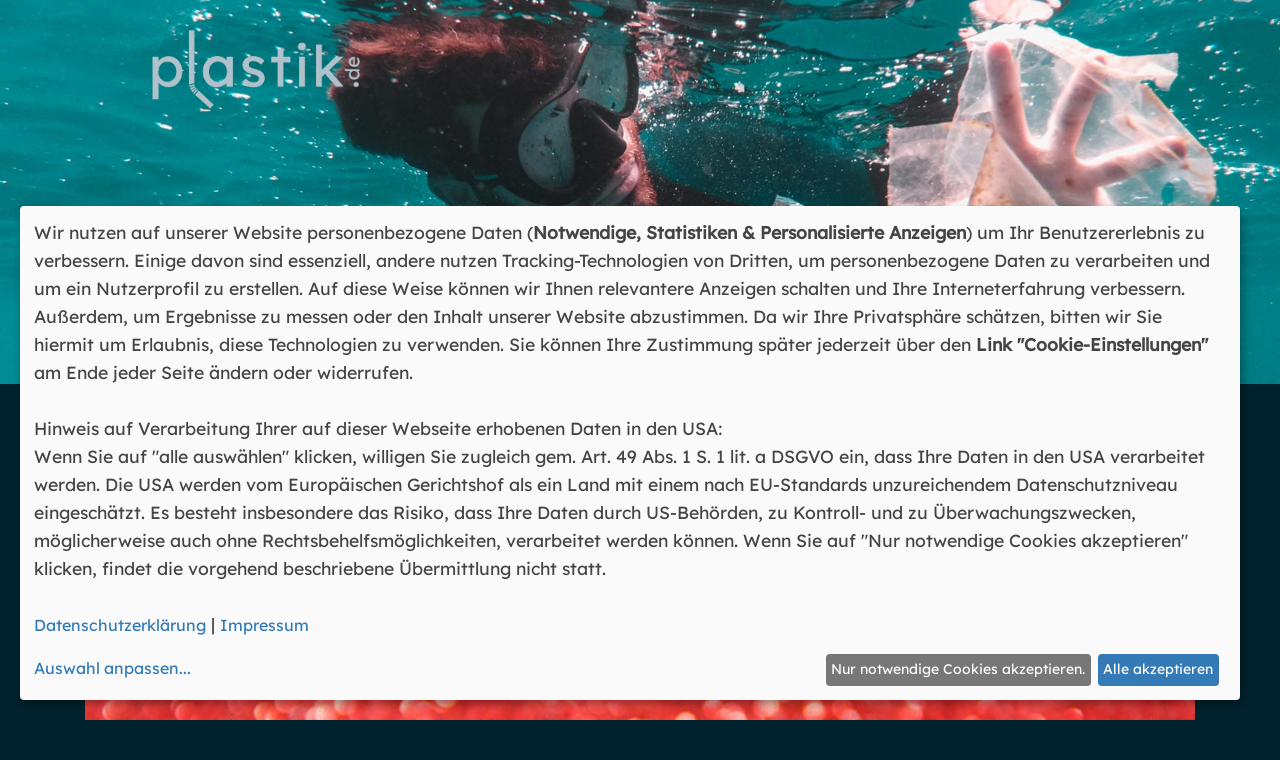

--- FILE ---
content_type: text/html; charset=UTF-8
request_url: https://plastik.de/was-ist-mikroplastik/
body_size: 8529
content:

<!doctype html>
<html lang="de" class="no-js">
	<head>
		<meta charset="UTF-8">
		<title>  Was ist Mikroplastik? : plastik.de</title>

		<link href="//www.google-analytics.com" rel="dns-prefetch">
        <link href="https://plastik.de/wp-content/themes/Plastik_de/img/icons/favicon.ico" rel="shortcut icon">
        <link href="https://plastik.de/wp-content/themes/Plastik_de/img/icons/touch.png" rel="apple-touch-icon-precomposed">

		<meta http-equiv="X-UA-Compatible" content="IE=edge,chrome=1">
		<meta name="viewport" content="width=device-width, initial-scale=1.0">
		<meta name="description" content="Unser Planet Braucht Unsere Hilfe">

		<!-- Force HTTPS if HTTP is used -->
		<script>
			if (location.protocol !== 'https:') {
				location.replace(`https:${location.href.substring(location.protocol.length)}`);
			}
		</script>

		<script>
	var gaProperty = 'UA-4552107-12';
	var disableStr = 'ga-disable-' + gaProperty;
	if (document.cookie.indexOf(disableStr + '=true') > -1) {
		window[disableStr] = true;
	}
	function gaOptout() {
		document.cookie = disableStr + '=true; expires=Thu, 31 Dec 2099 23:59:59 UTC; path=/';
        window[disableStr] = true;
        alert("Opt-Out-Cookie erfolgreich gesetzt!");
	}
	</script><link rel='dns-prefetch' href='//s.w.org' />
		<script type="text/javascript">
			window._wpemojiSettings = {"baseUrl":"https:\/\/s.w.org\/images\/core\/emoji\/12.0.0-1\/72x72\/","ext":".png","svgUrl":"https:\/\/s.w.org\/images\/core\/emoji\/12.0.0-1\/svg\/","svgExt":".svg","source":{"concatemoji":"https:\/\/plastik.de\/wp-includes\/js\/wp-emoji-release.min.js?ver=5.4.18"}};
			/*! This file is auto-generated */
			!function(e,a,t){var n,r,o,i=a.createElement("canvas"),p=i.getContext&&i.getContext("2d");function s(e,t){var a=String.fromCharCode;p.clearRect(0,0,i.width,i.height),p.fillText(a.apply(this,e),0,0);e=i.toDataURL();return p.clearRect(0,0,i.width,i.height),p.fillText(a.apply(this,t),0,0),e===i.toDataURL()}function c(e){var t=a.createElement("script");t.src=e,t.defer=t.type="text/javascript",a.getElementsByTagName("head")[0].appendChild(t)}for(o=Array("flag","emoji"),t.supports={everything:!0,everythingExceptFlag:!0},r=0;r<o.length;r++)t.supports[o[r]]=function(e){if(!p||!p.fillText)return!1;switch(p.textBaseline="top",p.font="600 32px Arial",e){case"flag":return s([127987,65039,8205,9895,65039],[127987,65039,8203,9895,65039])?!1:!s([55356,56826,55356,56819],[55356,56826,8203,55356,56819])&&!s([55356,57332,56128,56423,56128,56418,56128,56421,56128,56430,56128,56423,56128,56447],[55356,57332,8203,56128,56423,8203,56128,56418,8203,56128,56421,8203,56128,56430,8203,56128,56423,8203,56128,56447]);case"emoji":return!s([55357,56424,55356,57342,8205,55358,56605,8205,55357,56424,55356,57340],[55357,56424,55356,57342,8203,55358,56605,8203,55357,56424,55356,57340])}return!1}(o[r]),t.supports.everything=t.supports.everything&&t.supports[o[r]],"flag"!==o[r]&&(t.supports.everythingExceptFlag=t.supports.everythingExceptFlag&&t.supports[o[r]]);t.supports.everythingExceptFlag=t.supports.everythingExceptFlag&&!t.supports.flag,t.DOMReady=!1,t.readyCallback=function(){t.DOMReady=!0},t.supports.everything||(n=function(){t.readyCallback()},a.addEventListener?(a.addEventListener("DOMContentLoaded",n,!1),e.addEventListener("load",n,!1)):(e.attachEvent("onload",n),a.attachEvent("onreadystatechange",function(){"complete"===a.readyState&&t.readyCallback()})),(n=t.source||{}).concatemoji?c(n.concatemoji):n.wpemoji&&n.twemoji&&(c(n.twemoji),c(n.wpemoji)))}(window,document,window._wpemojiSettings);
		</script>
		<style type="text/css">
img.wp-smiley,
img.emoji {
	display: inline !important;
	border: none !important;
	box-shadow: none !important;
	height: 1em !important;
	width: 1em !important;
	margin: 0 .07em !important;
	vertical-align: -0.1em !important;
	background: none !important;
	padding: 0 !important;
}
</style>
	<link rel='stylesheet' id='wp-block-library-css'  href='https://plastik.de/wp-includes/css/dist/block-library/style.min.css?ver=5.4.18' media='all' />
<link rel='stylesheet' id='normalize-css'  href='https://plastik.de/wp-content/themes/Plastik_de/normalize.css?ver=1685103920' media='all' />
<link rel='stylesheet' id='bootstrap-css'  href='https://plastik.de/wp-content/themes/Plastik_de/bootstrap.min.css?ver=1685103920' media='all' />
<link rel='stylesheet' id='owl_carousel_css-css'  href='https://plastik.de/wp-content/themes/Plastik_de/owl.carousel.min.css?ver=1685103920' media='all' />
<link rel='stylesheet' id='owl_theme_default-css'  href='https://plastik.de/wp-content/themes/Plastik_de/owl.theme.default.min.css?ver=1685103920' media='all' />
<link rel='stylesheet' id='easyScrollDots-css'  href='https://plastik.de/wp-content/themes/Plastik_de/easyScrollDots.min.css?ver=1685103920' media='all' />
<link rel='stylesheet' id='style-css'  href='https://plastik.de/wp-content/themes/Plastik_de/style.css?ver=1685103920' media='all' />
<link rel='stylesheet' id='aos-css'  href='https://plastik.de/wp-content/themes/Plastik_de/aos.css?ver=1685103920' media='all' />
<script type='text/javascript' src='https://plastik.de/wp-content/themes/Plastik_de/js/gtag.js?ver=1685103920'></script>
<script type='text/javascript' src='https://plastik.de/wp-content/themes/Plastik_de/js/lib/conditionizr-4.3.0.min.js?ver=1685103920'></script>
<script type='text/javascript' src='https://plastik.de/wp-content/themes/Plastik_de/js/lib/modernizr-2.7.1.min.js?ver=1685103920'></script>
<script type='text/javascript' src='https://plastik.de/wp-content/themes/Plastik_de/js/jquery351.min.js?ver=1685103920'></script>
<script type='text/javascript' src='https://plastik.de/wp-content/themes/Plastik_de/js/bootstrap.bundle.min.js?ver=1685103920'></script>
<script type='text/javascript' src='https://plastik.de/wp-content/themes/Plastik_de/js/aos.js?ver=1685103920'></script>
<script type='text/javascript' src='https://plastik.de/wp-content/themes/Plastik_de/js/owl.carousel.min.js?ver=1685103920'></script>
<script type='text/javascript' src='https://plastik.de/wp-content/themes/Plastik_de/js/easyScrollDots.min.js?ver=1685103920'></script>
<script type='text/javascript' src='https://plastik.de/wp-content/themes/Plastik_de/js/scripts.js?ver=1685103920'></script>
<script type='text/javascript' src='https://plastik.de/wp-content/themes/Plastik_de/js/scripts2.js?ver=1685103920'></script>
<link rel='https://api.w.org/' href='https://plastik.de/wp-json/' />
<link rel="alternate" type="application/json+oembed" href="https://plastik.de/wp-json/oembed/1.0/embed?url=https%3A%2F%2Fplastik.de%2Fwas-ist-mikroplastik%2F" />
<link rel="alternate" type="text/xml+oembed" href="https://plastik.de/wp-json/oembed/1.0/embed?url=https%3A%2F%2Fplastik.de%2Fwas-ist-mikroplastik%2F&#038;format=xml" />
		<script>
			document.documentElement.className = document.documentElement.className.replace( 'no-js', 'js' );
		</script>
				<style>
			.no-js img.lazyload { display: none; }
			figure.wp-block-image img.lazyloading { min-width: 150px; }
							.lazyload, .lazyloading { opacity: 0; }
				.lazyloaded {
					opacity: 1;
					transition: opacity 400ms;
					transition-delay: 0ms;
				}
					</style>
				
<script async src="//pagead2.googlesyndication.com/pagead/js/adsbygoogle.js"></script>
<script>(adsbygoogle = window.adsbygoogle || []).pauseAdRequests=1;</script>

<script defer type="application/javascript" src="/js/cookiebanner-config.js"></script>
<script defer data-config="klaroConfig" type="application/javascript" src="/js/cookiebanner.js"></script>
	</head>
	<body data-spy="scroll" data-target="-example2" data-offset="0">

	<div class="logo">
		<a class="logo-link" href="https://plastik.de/"><img   data-src="/wp-content/themes/Plastik_de/img/logo.png" class="logo lazyload" src="[data-uri]"><noscript><img class="logo" src="/wp-content/themes/Plastik_de/img/logo.png"></noscript></a>
	</div>
<div id="page" class="single">

<div class="header-img" 
	style="background: url(https://plastik.de/wp-content/uploads/2020/06/cristian-palmer-tWccDYLHF-Y-unsplash.jpg) no-repeat center center;
    -webkit-background-size: cover;
    -moz-background-size: cover;
    -o-background-size: cover;
	background-size: cover;
	height: 30vw">
</div>

	<div   data-aos="fade-up"  class="container">
		<div class="row">
			<div class="col-sm-12">

			<h1 class='breadc'><a href="https://plastik.de">Home</a> /
    Was ist Mikroplastik?    </h1>
		
			<!-- article -->
			<article id="post-55" class="post-55 post type-post status-publish format-standard has-post-thumbnail hentry category-aslide">
			<div class="page-thumb"><img   alt="" data-srcset="https://plastik.de/wp-content/uploads/2020/06/partner-2.png 643w, https://plastik.de/wp-content/uploads/2020/06/partner-2-250x185.png 250w, https://plastik.de/wp-content/uploads/2020/06/partner-2-120x89.png 120w"  data-src="https://plastik.de/wp-content/uploads/2020/06/partner-2.png" data-sizes="(max-width: 643px) 100vw, 643px" class="attachment-post-thumbnail size-post-thumbnail wp-post-image lazyload" src="[data-uri]" /><noscript><img src="https://plastik.de/wp-content/uploads/2020/06/partner-2.png" class="attachment-post-thumbnail size-post-thumbnail wp-post-image" alt="" srcset="https://plastik.de/wp-content/uploads/2020/06/partner-2.png 643w, https://plastik.de/wp-content/uploads/2020/06/partner-2-250x185.png 250w, https://plastik.de/wp-content/uploads/2020/06/partner-2-120x89.png 120w" sizes="(max-width: 643px) 100vw, 643px" /></noscript></div>

				<h2>Was ist Mikroplastik?</h2>

				
<p>Seit einigen Jahren ist immer wieder die Rede vom sogenannten Mikroplastik. Es scheint in fast allem vorhanden zu sein und es kann sich auf Dauer sehr schlecht auf unsere Gesundheit auswirken. Vielleicht geht es dir da so, wie vor einiger Zeit ein, zwei Leuten aus unserem Team und du fragst dich auch: was ist Mikroplastik und was macht es so gefährlich?</p>



<h2>Mikroplastik</h2>



<p>Ganz grundsätzlich ist der Begriff &#8222;Mikroplastik&#8220; schnell erklärt. Hierbei handelt es sich nämlich einfach um kleine Kunststoffteilchen, welche einen Durchmesser von unter fünf Millimetern haben. Diese Definition wurde im Jahre 2008 von der NOAA, der National Oceanic and Atmospheric Administration, festgelegt. Die NOAA ist die die Wetter- und Ozeanografie­behörde der Vereinigten Staaten von Amerika.</p>



<p>Bei der Entstehung von Mikroplastik wird dieser Begriff dann aber etwas aufgeteilt. Zum einen entsteht Mikroplastik beim Zerfall von Produkten aus Plastik. Hierbei sticht vor allem ein Produkt ins Auge, denn rund ein Drittel des gesamten Mikroplastik entsteht durch den Abrieb von Autoreifen.</p>



<p>Während es noch recht logisch klingt, dass bei der Abnutzung von Produkten aus Kunststoff Mikroplastik entstehen kann, ist der zweite Entstehungsprozess bzw. Fundort doch recht überraschend. Gerade wenn man bedenkt, dass Mikroplastik als schlecht für den Menschen und die Umwelt gilt, verwunderte es uns doch sehr, dass Mikroplastik teilweise bewusst produziert wird und als Mikroplastik-Partikel dann in Produkten der Kosmetik, in Zahnpasta oder Windeln zum Einsatz kommen. Hier soll durch die Verwendung des Mikroplastik ein mechanischer Reinigungseffekt eintreten.</p>



<h2>Die Gefahr für Mensch und Umwelt</h2>



<p>Das Grundproblem mit Plastik im Bezug zu unserer Umwelt ist wohl den meisten bekannt und wird auch hier auf plastik.de an vielen Orten ausführlich beschrieben. Aber vielleicht fragst du dich jetzt: wo ist konkret das Problem mit Mikroplastik? Ist es nicht so klein, dass es eigentlich nicht gefährlich sein kann? Dieser Gedankengang kann logisch wirken. Gerade in Partikelform ist Mikroplastik so klein, dass es für das menschliche Auge eigentlich nicht mehr erfassbar ist. Aber bei Mikroplastik ist die kleine Größe sogar eher eine Gefahrenquelle als ein Grund für Beruhigung.</p>



<p>Durch das Vorkommen in Haushaltsprodukten, vor allem in Zahnpasta, Shampoo und Co, gelangt das Mikroplastik in unser Abwasser. Hier ist das Problem, dass aktuelle Kläranlagen die kleinen Partikel nicht vollständig filtern können, sie sind schlichtweg zu klein. So gelangt das Mikroplastik von unseren Haushaltsprodukten sehr schnell in die Gewässer dieser Welt, genau wie in den Klärschlamm, welcher zum Düngen der Felder genutzt wird. Dazu kann sich das Mikroplastik auch durch die Luft verbreiten und so an jeden Ort geweht werden.</p>



<p>Wenn Mikroplastik den Weg über das Gewässer aber ebenso über die Luft nimmt, landet es zu großen Teilen im Meer. Hier wird es dann von Meeresgetier aufgrund seiner kleinen Größe als Nahrungsmittel angesehen und von den Tieren aufgenommen. Die Größe der Partikel macht diese zwar nicht direkt gefährlich, aber die Partikel beherbergen einige Schadstoff, die die Tiere verletzen können, zu Behinderungen führen oder gar den Tod auslösen. Die Partikel sind dabei nicht einfach nur ein Sammelort für alle möglichen Bakterien und Giftstoffe, mit denen sie auf ihrer Reise durch die Luft und das Meer in Berührung kommen, sie tragen ebenso giftige Stoffe in sich. So ist Plastik z.B. mit Weichmachern oder Flammschutzmitteln versetzt. Diese lassen sich recht leicht aus dem Kunststoff herauslösen und können somit bei der Verdauung freigesetzt werden.</p>



<p>Das gleiche Problem hat der Mensch mit Mikroplastik. Ein Partikel Mikroplastik mag uns zwar nicht direkt schaden und aktuell können wir auch nur spekulieren, ob und wie uns Mikroplastik dauerhaft schaden wird, aber es ist jetzt schon eine Tatsache, dass wir ungewollt Mikroplastik zu uns nehmen. Nicht nur etwa über die Partikel in der Zahnpasta, sondern auch über Nahrungsmittel, wo der Einsatz von Mikroplastik vom Hersteller nicht mal vorgesehen bzw. erwünscht ist. Dadurch, dass sich Mikroplastik überall verteilt, hat es an vielen Punkten die Chance, in unsere Nahrungskette zu gelangen.</p>



<p>Zum einen geschieht das natürlich über die Meerestiere, welche wir Menschen gerne essen. Aber auch über pflanzliche Nahrungsmittel sowie Fleisch nehmen wir heute nachgewiesen Mikroplastik zu uns. Die Partikel gelangen auf die Felder und in das Wasser. Selbst, wenn wir Menschen nur reines Wasser trinken und auch nur Früchte, Obst und Gemüse von reinen Feldern essen würde, so nehmen immer noch viele Menschen tierische Produkte zu sich und die Tiere können durch ihr Wasser sowie ihr Futter die Partikel aufnehmen. So entstehen teilweise nicht nur Krankheiten und Krankheitserreger, welche wir beim Verzehr der Tierprodukte zu uns nehmen, sondern die Partikel können auch vom Tier durch die Produkte wie Fleisch und Milch direkt an uns weitergegeben werden.</p>



<p>So tragen wir am Ende dann Mikroplastik mit all seinen Schadstoffen, die unser Körper bei der Verdauung grundsätzlich freisetzen kann, in uns. Aktuell mag es noch keine großen Folgen geben, aber je mehr Mikroplastik in unsere Nahrungskette gelangt und je mehr jeder Mensch einzeln zu sich nimmt, umso mehr steigt die Chance, dass Menschen daran erkranken und vielleicht sogar sterben können.</p>

				<br class="clear">

				
			</article>
			<!-- /article -->

		
		
			<h4 class="weitere-artikel">Weitere Artikel:</h4>

		        
                            
						<a href="https://plastik.de/pressemeldung-ausnahmezustand-in-bolivien/" title="Pressemeldung: Ausnahmezustand in Bolivien">
							<div data-aos="fade-up"  class="col-lg-6 col-12 col-md-6 col-sm-12 center more-posts">
                                <div class="d-block no-padding">
                                    <img   alt="" data-srcset="https://plastik.de/wp-content/uploads/2020/10/forest-fire-2268729_1280__.jpg 1280w, https://plastik.de/wp-content/uploads/2020/10/forest-fire-2268729_1280__-250x179.jpg 250w, https://plastik.de/wp-content/uploads/2020/10/forest-fire-2268729_1280__-700x501.jpg 700w, https://plastik.de/wp-content/uploads/2020/10/forest-fire-2268729_1280__-768x550.jpg 768w, https://plastik.de/wp-content/uploads/2020/10/forest-fire-2268729_1280__-120x86.jpg 120w"  data-src="https://plastik.de/wp-content/uploads/2020/10/forest-fire-2268729_1280__.jpg" data-sizes="(max-width: 1280px) 100vw, 1280px" class="attachment-post-thumbnail size-post-thumbnail wp-post-image lazyload" src="[data-uri]" /><noscript><img src="https://plastik.de/wp-content/uploads/2020/10/forest-fire-2268729_1280__.jpg" class="attachment-post-thumbnail size-post-thumbnail wp-post-image" alt="" srcset="https://plastik.de/wp-content/uploads/2020/10/forest-fire-2268729_1280__.jpg 1280w, https://plastik.de/wp-content/uploads/2020/10/forest-fire-2268729_1280__-250x179.jpg 250w, https://plastik.de/wp-content/uploads/2020/10/forest-fire-2268729_1280__-700x501.jpg 700w, https://plastik.de/wp-content/uploads/2020/10/forest-fire-2268729_1280__-768x550.jpg 768w, https://plastik.de/wp-content/uploads/2020/10/forest-fire-2268729_1280__-120x86.jpg 120w" sizes="(max-width: 1280px) 100vw, 1280px" /></noscript>                                </div>

                            <div class="text-blog-v">
                                <h4><a class="mehr" href="https://plastik.de/pressemeldung-ausnahmezustand-in-bolivien/" title="Pressemeldung: Ausnahmezustand in Bolivien" class="">Pressemeldung: Ausnahmezustand in Bolivien</a></h4>
							</div>
							
                        </div>    
                            
						<a href="https://plastik.de/die-replace-plastic-app-ein-echter-helfer/" title="Die Replace Plastic App &#8211; Ein echter Helfer?">
							<div data-aos="fade-up"  class="col-lg-6 col-12 col-md-6 col-sm-12 center more-posts">
                                <div class="d-block no-padding">
                                    <img   alt="" data-srcset="https://plastik.de/wp-content/uploads/2021/02/viki-mohamad-tWXH_zGJrPo-unsplash.jpg 1280w, https://plastik.de/wp-content/uploads/2021/02/viki-mohamad-tWXH_zGJrPo-unsplash-250x179.jpg 250w, https://plastik.de/wp-content/uploads/2021/02/viki-mohamad-tWXH_zGJrPo-unsplash-700x501.jpg 700w, https://plastik.de/wp-content/uploads/2021/02/viki-mohamad-tWXH_zGJrPo-unsplash-768x550.jpg 768w, https://plastik.de/wp-content/uploads/2021/02/viki-mohamad-tWXH_zGJrPo-unsplash-120x86.jpg 120w"  data-src="https://plastik.de/wp-content/uploads/2021/02/viki-mohamad-tWXH_zGJrPo-unsplash.jpg" data-sizes="(max-width: 1280px) 100vw, 1280px" class="attachment-post-thumbnail size-post-thumbnail wp-post-image lazyload" src="[data-uri]" /><noscript><img src="https://plastik.de/wp-content/uploads/2021/02/viki-mohamad-tWXH_zGJrPo-unsplash.jpg" class="attachment-post-thumbnail size-post-thumbnail wp-post-image" alt="" srcset="https://plastik.de/wp-content/uploads/2021/02/viki-mohamad-tWXH_zGJrPo-unsplash.jpg 1280w, https://plastik.de/wp-content/uploads/2021/02/viki-mohamad-tWXH_zGJrPo-unsplash-250x179.jpg 250w, https://plastik.de/wp-content/uploads/2021/02/viki-mohamad-tWXH_zGJrPo-unsplash-700x501.jpg 700w, https://plastik.de/wp-content/uploads/2021/02/viki-mohamad-tWXH_zGJrPo-unsplash-768x550.jpg 768w, https://plastik.de/wp-content/uploads/2021/02/viki-mohamad-tWXH_zGJrPo-unsplash-120x86.jpg 120w" sizes="(max-width: 1280px) 100vw, 1280px" /></noscript>                                </div>

                            <div class="text-blog-v">
                                <h4><a class="mehr" href="https://plastik.de/die-replace-plastic-app-ein-echter-helfer/" title="Die Replace Plastic App &#8211; Ein echter Helfer?" class="">Die Replace Plastic App &#8211; Ein echter Helfer?</a></h4>
							</div>
							
                        </div>    
                            
						<a href="https://plastik.de/das-gewaechshausschiff-recyclingschiff-und-plastikfischerei-projekt-zeigen-innovative-loesungen/" title="Das Gewächshausschiff, Recyclingschiff und Plastikfischerei-Projekt zeigen innovative Lösungen">
							<div data-aos="fade-up"  class="col-lg-6 col-12 col-md-6 col-sm-12 center more-posts">
                                <div class="d-block no-padding">
                                    <img   alt="" data-srcset="https://plastik.de/wp-content/uploads/2021/07/beach.jpg 643w, https://plastik.de/wp-content/uploads/2021/07/beach-250x185.jpg 250w, https://plastik.de/wp-content/uploads/2021/07/beach-120x89.jpg 120w"  data-src="https://plastik.de/wp-content/uploads/2021/07/beach.jpg" data-sizes="(max-width: 643px) 100vw, 643px" class="attachment-post-thumbnail size-post-thumbnail wp-post-image lazyload" src="[data-uri]" /><noscript><img src="https://plastik.de/wp-content/uploads/2021/07/beach.jpg" class="attachment-post-thumbnail size-post-thumbnail wp-post-image" alt="" srcset="https://plastik.de/wp-content/uploads/2021/07/beach.jpg 643w, https://plastik.de/wp-content/uploads/2021/07/beach-250x185.jpg 250w, https://plastik.de/wp-content/uploads/2021/07/beach-120x89.jpg 120w" sizes="(max-width: 643px) 100vw, 643px" /></noscript>                                </div>

                            <div class="text-blog-v">
                                <h4><a class="mehr" href="https://plastik.de/das-gewaechshausschiff-recyclingschiff-und-plastikfischerei-projekt-zeigen-innovative-loesungen/" title="Das Gewächshausschiff, Recyclingschiff und Plastikfischerei-Projekt zeigen innovative Lösungen" class="">Das Gewächshausschiff, Recyclingschiff und Plastikfischerei-Projekt zeigen innovative Lösungen</a></h4>
							</div>
							
                        </div>    
                            
						<a href="https://plastik.de/pressemeldung-mehrheit-der-mieter-legt-wert-auf-nachhaltigkeit-und-solarstrom/" title="Pressemeldung: Mehrheit der Mieter legt Wert auf Nachhaltigkeit und Solarstrom">
							<div data-aos="fade-up"  class="col-lg-6 col-12 col-md-6 col-sm-12 center more-posts">
                                <div class="d-block no-padding">
                                    <img   alt="" data-srcset="https://plastik.de/wp-content/uploads/2020/12/Illustrationen_2020-10-30_TW-23.jpg 1280w, https://plastik.de/wp-content/uploads/2020/12/Illustrationen_2020-10-30_TW-23-250x179.jpg 250w, https://plastik.de/wp-content/uploads/2020/12/Illustrationen_2020-10-30_TW-23-700x501.jpg 700w, https://plastik.de/wp-content/uploads/2020/12/Illustrationen_2020-10-30_TW-23-768x550.jpg 768w, https://plastik.de/wp-content/uploads/2020/12/Illustrationen_2020-10-30_TW-23-120x86.jpg 120w"  data-src="https://plastik.de/wp-content/uploads/2020/12/Illustrationen_2020-10-30_TW-23.jpg" data-sizes="(max-width: 1280px) 100vw, 1280px" class="attachment-post-thumbnail size-post-thumbnail wp-post-image lazyload" src="[data-uri]" /><noscript><img src="https://plastik.de/wp-content/uploads/2020/12/Illustrationen_2020-10-30_TW-23.jpg" class="attachment-post-thumbnail size-post-thumbnail wp-post-image" alt="" srcset="https://plastik.de/wp-content/uploads/2020/12/Illustrationen_2020-10-30_TW-23.jpg 1280w, https://plastik.de/wp-content/uploads/2020/12/Illustrationen_2020-10-30_TW-23-250x179.jpg 250w, https://plastik.de/wp-content/uploads/2020/12/Illustrationen_2020-10-30_TW-23-700x501.jpg 700w, https://plastik.de/wp-content/uploads/2020/12/Illustrationen_2020-10-30_TW-23-768x550.jpg 768w, https://plastik.de/wp-content/uploads/2020/12/Illustrationen_2020-10-30_TW-23-120x86.jpg 120w" sizes="(max-width: 1280px) 100vw, 1280px" /></noscript>                                </div>

                            <div class="text-blog-v">
                                <h4><a class="mehr" href="https://plastik.de/pressemeldung-mehrheit-der-mieter-legt-wert-auf-nachhaltigkeit-und-solarstrom/" title="Pressemeldung: Mehrheit der Mieter legt Wert auf Nachhaltigkeit und Solarstrom" class="">Pressemeldung: Mehrheit der Mieter legt Wert auf Nachhaltigkeit und Solarstrom</a></h4>
							</div>
							
                        </div>    
                            
						<a href="https://plastik.de/was-ist-zero-waste/" title="Was ist Zero Waste?">
							<div data-aos="fade-up"  class="col-lg-6 col-12 col-md-6 col-sm-12 center more-posts">
                                <div class="d-block no-padding">
                                    <img   alt="" data-srcset="https://plastik.de/wp-content/uploads/2020/07/pixbay_zero-waste-4221633_1280.jpg 1280w, https://plastik.de/wp-content/uploads/2020/07/pixbay_zero-waste-4221633_1280-250x179.jpg 250w, https://plastik.de/wp-content/uploads/2020/07/pixbay_zero-waste-4221633_1280-700x501.jpg 700w, https://plastik.de/wp-content/uploads/2020/07/pixbay_zero-waste-4221633_1280-768x550.jpg 768w, https://plastik.de/wp-content/uploads/2020/07/pixbay_zero-waste-4221633_1280-120x86.jpg 120w"  data-src="https://plastik.de/wp-content/uploads/2020/07/pixbay_zero-waste-4221633_1280.jpg" data-sizes="(max-width: 1280px) 100vw, 1280px" class="attachment-post-thumbnail size-post-thumbnail wp-post-image lazyload" src="[data-uri]" /><noscript><img src="https://plastik.de/wp-content/uploads/2020/07/pixbay_zero-waste-4221633_1280.jpg" class="attachment-post-thumbnail size-post-thumbnail wp-post-image" alt="" srcset="https://plastik.de/wp-content/uploads/2020/07/pixbay_zero-waste-4221633_1280.jpg 1280w, https://plastik.de/wp-content/uploads/2020/07/pixbay_zero-waste-4221633_1280-250x179.jpg 250w, https://plastik.de/wp-content/uploads/2020/07/pixbay_zero-waste-4221633_1280-700x501.jpg 700w, https://plastik.de/wp-content/uploads/2020/07/pixbay_zero-waste-4221633_1280-768x550.jpg 768w, https://plastik.de/wp-content/uploads/2020/07/pixbay_zero-waste-4221633_1280-120x86.jpg 120w" sizes="(max-width: 1280px) 100vw, 1280px" /></noscript>                                </div>

                            <div class="text-blog-v">
                                <h4><a class="mehr" href="https://plastik.de/was-ist-zero-waste/" title="Was ist Zero Waste?" class="">Was ist Zero Waste?</a></h4>
							</div>
							
                        </div>    
                            
						<a href="https://plastik.de/pressemitteilung-eu-staaten-einigen-sich-auf-plastiksteuer-deutsche-umwelthilfe-begruesst-entscheidung-fordert-aber-nachbesserungen/" title="Pressemeldung: EU-Staaten einigen sich auf Plastiksteuer">
							<div data-aos="fade-up"  class="col-lg-6 col-12 col-md-6 col-sm-12 center more-posts">
                                <div class="d-block no-padding">
                                    <img   alt="" data-srcset="https://plastik.de/wp-content/uploads/2020/09/pexels-freestocksorg-1141835-1.jpg 900w, https://plastik.de/wp-content/uploads/2020/09/pexels-freestocksorg-1141835-1-250x167.jpg 250w, https://plastik.de/wp-content/uploads/2020/09/pexels-freestocksorg-1141835-1-700x467.jpg 700w, https://plastik.de/wp-content/uploads/2020/09/pexels-freestocksorg-1141835-1-768x512.jpg 768w, https://plastik.de/wp-content/uploads/2020/09/pexels-freestocksorg-1141835-1-120x80.jpg 120w"  data-src="https://plastik.de/wp-content/uploads/2020/09/pexels-freestocksorg-1141835-1.jpg" data-sizes="(max-width: 900px) 100vw, 900px" class="attachment-post-thumbnail size-post-thumbnail wp-post-image lazyload" src="[data-uri]" /><noscript><img src="https://plastik.de/wp-content/uploads/2020/09/pexels-freestocksorg-1141835-1.jpg" class="attachment-post-thumbnail size-post-thumbnail wp-post-image" alt="" srcset="https://plastik.de/wp-content/uploads/2020/09/pexels-freestocksorg-1141835-1.jpg 900w, https://plastik.de/wp-content/uploads/2020/09/pexels-freestocksorg-1141835-1-250x167.jpg 250w, https://plastik.de/wp-content/uploads/2020/09/pexels-freestocksorg-1141835-1-700x467.jpg 700w, https://plastik.de/wp-content/uploads/2020/09/pexels-freestocksorg-1141835-1-768x512.jpg 768w, https://plastik.de/wp-content/uploads/2020/09/pexels-freestocksorg-1141835-1-120x80.jpg 120w" sizes="(max-width: 900px) 100vw, 900px" /></noscript>                                </div>

                            <div class="text-blog-v">
                                <h4><a class="mehr" href="https://plastik.de/pressemitteilung-eu-staaten-einigen-sich-auf-plastiksteuer-deutsche-umwelthilfe-begruesst-entscheidung-fordert-aber-nachbesserungen/" title="Pressemeldung: EU-Staaten einigen sich auf Plastiksteuer" class="">Pressemeldung: EU-Staaten einigen sich auf Plastiksteuer</a></h4>
							</div>
							
                        </div>    
                            
						<a href="https://plastik.de/pressemeldung-grossteil-der-foerdermittel-im-co2-gebaeudesanierungsprogramm-geht-dem-klimaschutz-verloren/" title="Pressemeldung: Großteil der Fördermittel im CO2-Gebäudesanierungsprogramm geht dem Klimaschutz verloren">
							<div data-aos="fade-up"  class="col-lg-6 col-12 col-md-6 col-sm-12 center more-posts">
                                <div class="d-block no-padding">
                                    <img   alt="" data-srcset="https://plastik.de/wp-content/uploads/2021/02/pexels-jill-evans-2035398.jpg 1280w, https://plastik.de/wp-content/uploads/2021/02/pexels-jill-evans-2035398-250x179.jpg 250w, https://plastik.de/wp-content/uploads/2021/02/pexels-jill-evans-2035398-700x501.jpg 700w, https://plastik.de/wp-content/uploads/2021/02/pexels-jill-evans-2035398-768x550.jpg 768w, https://plastik.de/wp-content/uploads/2021/02/pexels-jill-evans-2035398-120x86.jpg 120w"  data-src="https://plastik.de/wp-content/uploads/2021/02/pexels-jill-evans-2035398.jpg" data-sizes="(max-width: 1280px) 100vw, 1280px" class="attachment-post-thumbnail size-post-thumbnail wp-post-image lazyload" src="[data-uri]" /><noscript><img src="https://plastik.de/wp-content/uploads/2021/02/pexels-jill-evans-2035398.jpg" class="attachment-post-thumbnail size-post-thumbnail wp-post-image" alt="" srcset="https://plastik.de/wp-content/uploads/2021/02/pexels-jill-evans-2035398.jpg 1280w, https://plastik.de/wp-content/uploads/2021/02/pexels-jill-evans-2035398-250x179.jpg 250w, https://plastik.de/wp-content/uploads/2021/02/pexels-jill-evans-2035398-700x501.jpg 700w, https://plastik.de/wp-content/uploads/2021/02/pexels-jill-evans-2035398-768x550.jpg 768w, https://plastik.de/wp-content/uploads/2021/02/pexels-jill-evans-2035398-120x86.jpg 120w" sizes="(max-width: 1280px) 100vw, 1280px" /></noscript>                                </div>

                            <div class="text-blog-v">
                                <h4><a class="mehr" href="https://plastik.de/pressemeldung-grossteil-der-foerdermittel-im-co2-gebaeudesanierungsprogramm-geht-dem-klimaschutz-verloren/" title="Pressemeldung: Großteil der Fördermittel im CO2-Gebäudesanierungsprogramm geht dem Klimaschutz verloren" class="">Pressemeldung: Großteil der Fördermittel im CO2-Gebäudesanierungsprogramm geht dem Klimaschutz verloren</a></h4>
							</div>
							
                        </div>    
                            
						<a href="https://plastik.de/demonstrieren-gerne-aber-wie/" title="Demonstrieren? Gerne! Aber wie?">
							<div data-aos="fade-up"  class="col-lg-6 col-12 col-md-6 col-sm-12 center more-posts">
                                <div class="d-block no-padding">
                                    <img   alt="" data-srcset="https://plastik.de/wp-content/uploads/2020/10/pexels-life-matters-4613910-1.jpg 1280w, https://plastik.de/wp-content/uploads/2020/10/pexels-life-matters-4613910-1-250x179.jpg 250w, https://plastik.de/wp-content/uploads/2020/10/pexels-life-matters-4613910-1-700x501.jpg 700w, https://plastik.de/wp-content/uploads/2020/10/pexels-life-matters-4613910-1-768x550.jpg 768w, https://plastik.de/wp-content/uploads/2020/10/pexels-life-matters-4613910-1-120x86.jpg 120w"  data-src="https://plastik.de/wp-content/uploads/2020/10/pexels-life-matters-4613910-1.jpg" data-sizes="(max-width: 1280px) 100vw, 1280px" class="attachment-post-thumbnail size-post-thumbnail wp-post-image lazyload" src="[data-uri]" /><noscript><img src="https://plastik.de/wp-content/uploads/2020/10/pexels-life-matters-4613910-1.jpg" class="attachment-post-thumbnail size-post-thumbnail wp-post-image" alt="" srcset="https://plastik.de/wp-content/uploads/2020/10/pexels-life-matters-4613910-1.jpg 1280w, https://plastik.de/wp-content/uploads/2020/10/pexels-life-matters-4613910-1-250x179.jpg 250w, https://plastik.de/wp-content/uploads/2020/10/pexels-life-matters-4613910-1-700x501.jpg 700w, https://plastik.de/wp-content/uploads/2020/10/pexels-life-matters-4613910-1-768x550.jpg 768w, https://plastik.de/wp-content/uploads/2020/10/pexels-life-matters-4613910-1-120x86.jpg 120w" sizes="(max-width: 1280px) 100vw, 1280px" /></noscript>                                </div>

                            <div class="text-blog-v">
                                <h4><a class="mehr" href="https://plastik.de/demonstrieren-gerne-aber-wie/" title="Demonstrieren? Gerne! Aber wie?" class="">Demonstrieren? Gerne! Aber wie?</a></h4>
							</div>
							
                        </div>    
                            
						<a href="https://plastik.de/lidl-und-kaufland-alle-pet-einwegpfandflaschen-der-schwarz-produktion-zu-100-prozent-aus-recyceltem-pet/" title="Lidl und Kaufland: Alle PET-Einwegpfandflaschen der Schwarz Produktion zu 100 Prozent aus recyceltem PET">
							<div data-aos="fade-up"  class="col-lg-6 col-12 col-md-6 col-sm-12 center more-posts">
                                <div class="d-block no-padding">
                                    <img   alt="" data-srcset="https://plastik.de/wp-content/uploads/2021/06/Pressemitteilung-Plastik.de_.jpg 1679w, https://plastik.de/wp-content/uploads/2021/06/Pressemitteilung-Plastik.de_-250x179.jpg 250w, https://plastik.de/wp-content/uploads/2021/06/Pressemitteilung-Plastik.de_-700x502.jpg 700w, https://plastik.de/wp-content/uploads/2021/06/Pressemitteilung-Plastik.de_-768x551.jpg 768w, https://plastik.de/wp-content/uploads/2021/06/Pressemitteilung-Plastik.de_-1536x1102.jpg 1536w, https://plastik.de/wp-content/uploads/2021/06/Pressemitteilung-Plastik.de_-120x86.jpg 120w"  data-src="https://plastik.de/wp-content/uploads/2021/06/Pressemitteilung-Plastik.de_.jpg" data-sizes="(max-width: 1679px) 100vw, 1679px" class="attachment-post-thumbnail size-post-thumbnail wp-post-image lazyload" src="[data-uri]" /><noscript><img src="https://plastik.de/wp-content/uploads/2021/06/Pressemitteilung-Plastik.de_.jpg" class="attachment-post-thumbnail size-post-thumbnail wp-post-image" alt="" srcset="https://plastik.de/wp-content/uploads/2021/06/Pressemitteilung-Plastik.de_.jpg 1679w, https://plastik.de/wp-content/uploads/2021/06/Pressemitteilung-Plastik.de_-250x179.jpg 250w, https://plastik.de/wp-content/uploads/2021/06/Pressemitteilung-Plastik.de_-700x502.jpg 700w, https://plastik.de/wp-content/uploads/2021/06/Pressemitteilung-Plastik.de_-768x551.jpg 768w, https://plastik.de/wp-content/uploads/2021/06/Pressemitteilung-Plastik.de_-1536x1102.jpg 1536w, https://plastik.de/wp-content/uploads/2021/06/Pressemitteilung-Plastik.de_-120x86.jpg 120w" sizes="(max-width: 1679px) 100vw, 1679px" /></noscript>                                </div>

                            <div class="text-blog-v">
                                <h4><a class="mehr" href="https://plastik.de/lidl-und-kaufland-alle-pet-einwegpfandflaschen-der-schwarz-produktion-zu-100-prozent-aus-recyceltem-pet/" title="Lidl und Kaufland: Alle PET-Einwegpfandflaschen der Schwarz Produktion zu 100 Prozent aus recyceltem PET" class="">Lidl und Kaufland: Alle PET-Einwegpfandflaschen der Schwarz Produktion zu 100 Prozent aus recyceltem PET</a></h4>
							</div>
							
                        </div>    
                            
						<a href="https://plastik.de/pressemeldung-drei-viertel-der-kosmetika-mit-plastik-belastet/" title="Pressemeldung: Drei Viertel der Kosmetika mit Plastik belastet">
							<div data-aos="fade-up"  class="col-lg-6 col-12 col-md-6 col-sm-12 center more-posts">
                                <div class="d-block no-padding">
                                    <img   alt="" data-srcset="https://plastik.de/wp-content/uploads/2021/03/pexels-engin-akyurt-3148938.jpg 1280w, https://plastik.de/wp-content/uploads/2021/03/pexels-engin-akyurt-3148938-250x179.jpg 250w, https://plastik.de/wp-content/uploads/2021/03/pexels-engin-akyurt-3148938-700x501.jpg 700w, https://plastik.de/wp-content/uploads/2021/03/pexels-engin-akyurt-3148938-768x550.jpg 768w, https://plastik.de/wp-content/uploads/2021/03/pexels-engin-akyurt-3148938-120x86.jpg 120w"  data-src="https://plastik.de/wp-content/uploads/2021/03/pexels-engin-akyurt-3148938.jpg" data-sizes="(max-width: 1280px) 100vw, 1280px" class="attachment-post-thumbnail size-post-thumbnail wp-post-image lazyload" src="[data-uri]" /><noscript><img src="https://plastik.de/wp-content/uploads/2021/03/pexels-engin-akyurt-3148938.jpg" class="attachment-post-thumbnail size-post-thumbnail wp-post-image" alt="" srcset="https://plastik.de/wp-content/uploads/2021/03/pexels-engin-akyurt-3148938.jpg 1280w, https://plastik.de/wp-content/uploads/2021/03/pexels-engin-akyurt-3148938-250x179.jpg 250w, https://plastik.de/wp-content/uploads/2021/03/pexels-engin-akyurt-3148938-700x501.jpg 700w, https://plastik.de/wp-content/uploads/2021/03/pexels-engin-akyurt-3148938-768x550.jpg 768w, https://plastik.de/wp-content/uploads/2021/03/pexels-engin-akyurt-3148938-120x86.jpg 120w" sizes="(max-width: 1280px) 100vw, 1280px" /></noscript>                                </div>

                            <div class="text-blog-v">
                                <h4><a class="mehr" href="https://plastik.de/pressemeldung-drei-viertel-der-kosmetika-mit-plastik-belastet/" title="Pressemeldung: Drei Viertel der Kosmetika mit Plastik belastet" class="">Pressemeldung: Drei Viertel der Kosmetika mit Plastik belastet</a></h4>
							</div>
							
                        </div>    
                            							
							<div class="next-prev">
															</div>
						</a>	

		</div>
		</div>
		</div>

</div>

		<div id="ad-five" align="center">
			<!-- plastik.de -->
			<ins class="adsbygoogle"
				style="display:block"
				data-ad-client="ca-pub-2759013351860096"
				data-ad-slot="5759938113"
				data-ad-format="auto"
				data-full-width-responsive="true"></ins>
			<script>
				(adsbygoogle = window.adsbygoogle || []).push({});
			</script>
	</div>
    
    <!-- ## FOOTER ## -->


	<footer class="page-footer font-small pt-4" style="background-color: #cc9e67;">
	  <div class="container text-center text-md-left">
	    <div class="row">



	      <div class="col-md-6 mx-auto">
	        <!-- Content -->
	        <h3 class="text-uppercase mt-3 mb-4">PLASTIK.DE</h3>
	        <p class="text-dark">Mehr und mehr Plastik gelangt täglich in die Ozeane unseres Planeten. Es zerstört den Lebensraum vieler Tiere. Wir wollen etwas dagegen tun.</p>
	      </div>
	      <!-- Grid column -->

	      <hr class="clearfix w-100 d-md-none">

	      <!-- Grid column -->
	      <div class="col-md-3 mx-auto">

	        <!-- Links -->
	        <h3 class="text-uppercase mt-3 mb-4">Links</h3>

	        <ul class="list-unstyled">
	          <li>
	            <a href="#">Nach Oben</a>
	          </li>
	          <li>
	            <a href="/Impressum/">Impressum</a>
	          </li>
	          <li>
	            <a href="/datenschutzerklaerung/">Datenschutz</a>
	          </li>
              <li>
              <a onclick="return klaro.show(klaroConfig, true);" href="#">Cookie-Einstellungen</a>
              </li>
	        </ul>

	      </div>
	      <!-- Grid column -->

	      <hr class="clearfix w-100 d-md-none">

	      <!-- Grid column -->
	      <div class="col-md-3 mx-auto">

	        <!-- Links -->
	        <h3 class="text-uppercase mt-3 mb-4">Kontakt</h3>

	        <ul class="list-unstyled">
	          <li><a href="tel:+49221 99 22 55 0">+49 (0)221 99 22 55 0</a></li>
	          <!-- <li>
	            <a href="#!">plastik@vipex.de</a>
	          </li> -->
	          <li>Brüsseler Straße 21</li>
	          <li>50674 Köln</li>
	        </ul>

	      </div>

	      <!-- <hr class="clearfix w-100 d-md-none"> -->

	    </div>

	  </div>
	 

	  <!-- <hr> -->

	  <!-- Social buttons -->
	  <!-- <ul class="list-unstyled list-inline text-center">
	    <li class="list-inline-item">
	      <a class="btn-floating btn-fb mx-1">
	        <i class="fab fa-facebook-f"> </i>
	      </a>
	    </li>
	    <li class="list-inline-item">
	      <a class="btn-floating btn-tw mx-1">
	        <i class="fab fa-twitter"> </i>
	      </a>
	    </li>
	    <li class="list-inline-item">
	      <a class="btn-floating btn-gplus mx-1">
	        <i class="fab fa-google-plus-g"> </i>
	      </a>
	    </li>
	    <li class="list-inline-item">
	      <a class="btn-floating btn-li mx-1">
	        <i class="fab fa-linkedin-in"> </i>
	      </a>
	    </li>
	    <li class="list-inline-item">
	      <a class="btn-floating btn-dribbble mx-1">
	        <i class="fab fa-dribbble"> </i>
	      </a>
	    </li>
	  </ul> -->
	  <!-- Social buttons -->
	 <hr>
	<div class="container social ">
		<div class="row d-flex justify-content-center">
			<div class=""><a href="https://www.facebook.com/Plastikde-109540847481056/" target="_blank"><img  alt="" data-src="/wp-content/themes/Plastik_de/img/facebook-1.png" class="lazyload" src="[data-uri]"><noscript><img src="/wp-content/themes/Plastik_de/img/facebook-1.png" alt=""></noscript></a></div>
			<div class=""><a href="https://www.instagram.com/plastik.de/" target="_blank"><img  alt="" data-src="/wp-content/themes/Plastik_de/img/insta.png" class="lazyload" src="[data-uri]"><noscript><img src="/wp-content/themes/Plastik_de/img/insta.png" alt=""></noscript></a></div>
			<div class=""><a href="https://twitter.com/de_plastik" target="_blank"><img  alt="" data-src="/wp-content/themes/Plastik_de/img/twitter-1.png" class="lazyload" src="[data-uri]"><noscript><img src="/wp-content/themes/Plastik_de/img/twitter-1.png" alt=""></noscript></a></div>
		</div>
	  <!-- Copyright -->
	  <div class="footer-copyright text-center py-3" style="font-size: 1.3rem; color:#3f4143fa;">© vipex media services GmbH</div>
	  <!-- Copyright -->

	</footer>

		<script type='text/javascript' src='https://plastik.de/wp-content/plugins/wp-smushit/app/assets/js/smush-lazy-load.min.js?ver=3.12.6'></script>
<script type='text/javascript' src='https://plastik.de/wp-includes/js/wp-embed.min.js?ver=5.4.18'></script>
	</body>

</html>


--- FILE ---
content_type: text/html; charset=utf-8
request_url: https://www.google.com/recaptcha/api2/aframe
body_size: 269
content:
<!DOCTYPE HTML><html><head><meta http-equiv="content-type" content="text/html; charset=UTF-8"></head><body><script nonce="GO_-woEOUWBP1MSLbZ_xBg">/** Anti-fraud and anti-abuse applications only. See google.com/recaptcha */ try{var clients={'sodar':'https://pagead2.googlesyndication.com/pagead/sodar?'};window.addEventListener("message",function(a){try{if(a.source===window.parent){var b=JSON.parse(a.data);var c=clients[b['id']];if(c){var d=document.createElement('img');d.src=c+b['params']+'&rc='+(localStorage.getItem("rc::a")?sessionStorage.getItem("rc::b"):"");window.document.body.appendChild(d);sessionStorage.setItem("rc::e",parseInt(sessionStorage.getItem("rc::e")||0)+1);localStorage.setItem("rc::h",'1769017587479');}}}catch(b){}});window.parent.postMessage("_grecaptcha_ready", "*");}catch(b){}</script></body></html>

--- FILE ---
content_type: text/css
request_url: https://plastik.de/wp-content/themes/Plastik_de/easyScrollDots.min.css?ver=1685103920
body_size: 1681
content:
/* Easy Scroll Dots 1.1.0 --- https://github.com/Superhands89/EasyScrollDots
* Quickly add anchor points throughout your web page/application and have navigational dots automatically appear
* in a fixed position on the side of the page. This allows the user to click to scroll though sections of the page,
* and it updates as they scroll.
*
* By Paul Dolby (Superhands89) 2019 --- https://github.com/Superhands89/
*
* MIT Licence - Free and unrestricted use.
*/
.scroll-indicator-controller{position:fixed;top:50%;transform:translate(0,-50%);right:20px;z-index:2}.scroll-indicator-controller.indi-mobile>div span{display:none}@media (max-width:1024px){.scroll-indicator-controller{right:10px}}.scroll-indicator-controller>div{width:20px;height:20px;position:relative;border-radius:50%;border:1px solid #b0c2cb;background:rgba(0,0,0,.25);margin:0 0 10px;cursor:pointer;transition:background .4s ease;will-change:transition}.scroll-indicator-controller>div span{color:#b0c2cb ;position:absolute;right:calc(100% + 8px);white-space:nowrap;top:-1px;font-family:arial,sans-serif;font-size:16px;line-height:17px;width:0;overflow:hidden;opacity:0;transform:translateX(10px);transition:all .4s ease;will-change:transition}@media (hover:none){.scroll-indicator-controller>div span{display:none}}.scroll-indicator-controller>div span:after{content:"-----";padding-left:5px;letter-spacing:-2px;font-family:arial,sans-serif;vertical-align:text-top}@media (hover:hover),(-ms-high-contrast:none),(-ms-high-contrast:active){.scroll-indicator-controller>div:hover span{width:auto;opacity:1;overflow:visible;transform:translateX(0)}}.scroll-indicator-controller>div.active{background:#b0c2cb;border-color:rgba(0,0,0,.25)}@supports (-ms-ime-align:auto){.scroll-indicator-controller>div span{transition:opacity .4s ease}}


--- FILE ---
content_type: text/css
request_url: https://plastik.de/wp-content/themes/Plastik_de/style.css?ver=1685103920
body_size: 28386
content:
/* @font-face {
    font-family: 'LexendDecaRegular';
    src: url(fonts/LexendDeca-Regular.ttf);
  } */

/* lexend-deca-regular - latin */
@font-face {
    font-family: 'Lexend Deca';
    font-style: normal;
    font-weight: 400;
    src: url('fonts/lexend-deca-v1-latin-regular.eot'); /* IE9 Compat Modes */
    src: local('Lexend Deca Regular'), local('LexendDeca-Regular'),
         url('fonts/lexend-deca-v1-latin-regular.eot?#iefix') format('embedded-opentype'), /* IE6-IE8 */
         url('fonts/lexend-deca-v1-latin-regular.woff2') format('woff2'), /* Super Modern Browsers */
         url('fonts/lexend-deca-v1-latin-regular.woff') format('woff'), /* Modern Browsers */
         url('fonts/lexend-deca-v1-latin-regular.ttf') format('truetype'), /* Safari, Android, iOS */
         url('fonts/lexend-deca-v1-latin-regular.svg#LexendDeca') format('svg'); /* Legacy iOS */
  }  

html,body{
	background-color: #00222e;
	z-index: -999999;
	font-family: 'Lexend Deca', 'LexendDecaRegular';
	color: #fff;
/*	line-height: 1.5;*/
	margin: 0;
	padding: 0;
    /*scroll-behavior: smooth;*/
    position: relative;
}

body{

}

a{
    color: #b0c2cb;
}

a:hover{
    color: #bf8e53;
}

h1{
	font-weight: bold;
	color: #b0c2cb;
	font-size: 3rem;
}

h4{
    font-size: 2.0rem;
    color: #b0c2cb;
    font-weight: bold;
}

p{
	font-size: 1.1rem;
    color: #cc9e67;
    line-height: 1.6;
}

a {
    text-decoration: none;
    background-color: transparent;
    font-size: 1rem;
}
footer a{
    color: #3f4143fa;
}
a:hover{
	text-decoration: none;
	color: #ffffffcf;
}

.list-unstyled {
	color: #3f4143fa;
    font-size: 1.5rem;
}

/*.background-pic img{
	width: 90%;
	height: 100%;
	margin: 0 auto;
	background: 50% 50% no-repeat;
	background-size: cover;
}*/

header{
	/*width: 100%;*/
	height: 0px;
	background: 50% 50% no-repeat;
	background-size: cover;
	float: right;
}
header img{
    width: 100%;
}
.logo-link{
    z-index: 999999999;
    position: absolute;
    overflow: hidden;
}
.logo{

}
.logo img{
    width: 40%;
    margin-left: 23%;
}
.unserplanet{
	font-weight: bold;
	color: #b0c2cb;
	font-size: 5rem;
	padding: 10% 0% 2% 15%;
}

.p-unserplanet{
	font-size: 1.5rem;
	color: #cc9e67;
	padding: 0;
}

#p-unserplanet{
    width: 50%;
}

/*.content{
	padding: 0% 8%;
    overflow: hidden;
}*/

.vorschau-img{
   	position: relative;
    float: right;
    padding-bottom: 0%;
    margin: 0px 5.5% 0 0;
    z-index: -99;
    width: 75%;
}

.article{
	background: rgba(0, 0, 0, 0.7);
    position: absolute;
    left: 41%;
    padding: 6% 8% 56px 8%;
    /* z-index: -99999; */
    margin: 10% 0px 5% 0px;
    width: 42%;
}

.vorschau-img-2{
   	position: relative;
    float: right;
    padding-bottom: 36%;
    margin: 0px 5.5% 0 0;
    /*width: 75%;*/
}

.article-2{
	background: rgba(0, 0, 0, 0.7);
    position: absolute;
    left: 41%;
    padding: 6% 8% 56px 8%;
    z-index: 99999;
    margin: 10% 0px 5% 0px;
    width: 42%;
}


.counter .row{
    background: rgba(0, 0, 0, 0.7);
    padding: 50px 0px;
}

.card-counter{
	overflow: hidden;
    background: blueviolet;
    width: 100%;
    margin: 0px 10% 0 10%;
}

#bild-cover-2{
	position: absolute;
	right: 0%;
	max-width: 100%;
	height: auto;

}

.text-slider2{

}

.vorschau-img-2{
	position: relative;
    float: right;
    /*padding-bottom: 27%;*/
    margin: 0px 5.5% 0 0;
}

.link-slider-2{
    position: absolute;
    width: 40%;
    padding: 0 0;
    margin-top: 25%;
    margin-left: 0%;
}

.card {
    position: absolute;
    display: -ms-flexbox;
    display: flex;
    -ms-flex-direction: column;
    flex-direction: column;
    min-width: 0;
    word-wrap: break-word;
    background-color: black;
    background-clip: border-box;
    border: 1px solid rgba(0,0,0,.125);
    border-radius: .25rem;
    padding: 0;
    width: 100%;
    margin: 9% 0px 0px 73px;
    padding: 40px 120px;
    left: 37%;
    opacity: 0.9;
}

.card-text-a{
    color: #b0c2cb;
}

.line{
    height: 2px;
    width: 175px;
    background-color: #bf8e53;
    float: left;
    margin-top: 25px;
    margin-right: 12px;
}

.blog h4{
    font-size: 2rem;
}
.blog p{
    font-size: 1.3rem;
}
.social{
    
}
.social img{
    display: block;
    margin: 8% auto;
    width: 50%;
}

.social img:hover{
    width: 48%;
}

.slider-img-style{
}

#Mach-mit .owl-dots{
    display: none;
}



#Mach-mit .owl-carousel .owl-item img{
    width: 60%;
}

#Mach-mit{
    margin: 15% 0 0 0;
}
#Mach-mit .owl-carousel{
    margin: 0;
}

.slap{
    color: #b0c2cb;
}




#wie-du-helfen-kannst img{
    opacity: 0.9;
    width: 100%;
    height: 500px;
    object-fit: cover;
}


.view-article{
    display: none;
}

.owl-carousel .owl-item img{
    width: 356px;
}


.info-block{
    margin: 15% 0px -6%;
}

#wie-du-helfen-kannst{
    padding-top: 9%;
}



.owl-nav{
    display: none;
}

.owl-dots{
    margin-top: 1%;
}

.blocks-gallery-grid figure{
    margin: 10%!important;
}


section{
    margin: 15% 0;
}
#Blog{
    margin: 10% 0 15% 0;    
}
.blog{
    margin-top: 0%;
}
#homee{
    margin-bottom: 0%;
    margin-top:0;
}

#Unsere-Mission{
    
}

#Blog img, #Unsere-Mission img, #partner img{
    width: 100%;
}

#homee h1{
    font-weight: bold;
    color: #b0c2cb;
    font-size: 5rem;
    padding: 13% 0% 2% 15%;
    width: 42%;
}
#homee p {
    width: 50%;
    font-size: 1.5rem;
    color: #cc9e67;
    padding: 0% 0% 8% 15%;
}

.vorschau-img img{
    position: relative;
    float: right;
    padding-bottom: 27%;
    margin: 0px 5.5% 0 0;
    z-index: -99;
    width: 75%;
}

.d-block img{
    display: block!important;
}

.counter h1, .counter p{
    text-align: center;
}
.counter p {
	font-size: 1.5rem;
}
.info-block img {
    position: absolute;
    right: 0%;
    max-width: 100%;
    height: auto;
}

.info-block h1{
    font-weight: bold;
    color: #b0c2cb;
    font-size: 5rem;
    padding: 10% 0% 2% 15%;
}

.info-block p{
    font-size: 1.5rem;
    color: #cc9e67;
    padding: 0% 0% 8% 15%;
}

.p-unserplanet p{
    font-size: 1.5rem;
    color: #cc9e67;
    font-weight: normal;
    margin: 1% 0% 5% 0%;
}

.unserplanet h1{
    font-size: 3.0rem;
    color: #b0c2cb;
    font-weight: bold;
    margin: 0 0%;
}

.mach-mit img{

        margin-left: auto!important;
        margin-right: auto!important;
        display: block!important;
        max-width: 100%;
        height: auto;
        margin-top: 9%;
}
.mach-mit p, .mach-mit h1{
    padding: 3% 0% 0% 16%;
}
h1, h2, h3, h4, p{
    word-wrap: break-word;
}



.carousel-slider[data-slide-type="post-carousel"] .owl-item{
    margin-right: 6%!important;
}
.owl-carousel footer{
    display: none;
}

.slider-top{
    width: 100%;
}

.vorschau-img-2 img{
position: relative;
    float: right;
    padding-bottom: 5%;
    margin: 0px 5.5% 0 0;
}

.text-slider2 h1{
    margin-bottom: 30px;
    text-align: center;
}

#page header img, #page header #mainnav{
    display: none;
}

#page img{
    width: 100%;
}

.breadc a{
    font-weight: bold;
    color: #cc9e67;
    font-size: 2rem;
}
#page h1, #page h1 a{
    font-size: 2rem;
    margin: 3% 0;
}
#page p{
    background: rgba(0,0,0,0.4);
    padding: 3% 5%;
}

.page-thumb img{
    width: 100%;
    height: 500px;
    object-fit: cover;
}
#page article h1,
#page article h2,
#page article h3,
#page article h4{
    text-align: center;
    font-weight: bold;
    margin: 3% auto;
    color: #b0c2cb;
}

.blog-img-v img{
    width: 100%;
    margin: 0% auto 0%;
}

.text-blog-v{
    background-color: #000;
    padding: 3% 4%;
    margin-bottom: 2.3%;
}

#blog{
    margin-top: 0;
}

.breadc{
    width: 100%;
    font-size: 2rem;
    margin: 3% 0;
    display: block;
}

#page h2{
    font-size: 3rem;
}

.blog-all{
    display: block;
    margin: 0 auto;
    background: rgba(0,0,0,0.6);
    width: 21vw;
}

.blog-all p{
    margin: 0;
    text-transform: uppercase;
    font-weight: bold;
    text-align: center;
    padding: 5%;
    font-size: 1.3rem;
}

.owl-carousel{
    margin-bottom: 3%;
}

.blog-all div:hover{
    background: #000;
}

input, textarea{
    background: transparent;
    border-bottom: 3px solid #b0c2cb;
    border-left: 3px solid #b0c2cb;
    border-right: transparent;
    border-top: transparent;
    margin: 1% 0;
    padding: 2%;
    color: #b0c2cb;
    width: 100%;
}
input:focus, textarea:focus {
    outline: none;
}

.kon-div{
    background: rgba(0, 0, 0, 0.5);
    margin-bottom: 4%;
}
#kontakt h2{
    font-size: 2rem;
    color: #b0c2cb;
    text-align: center;
    margin: 3% 0;
    font-weight: bold;
}
#kontakt form{
    width: 50%;
    margin: 0 auto;
}

.wpcf7-submit{
    border: 3px solid #b0c2cb;
    margin: 0 auto;
    display: block;
}

.card-body a{
    font-size: 1rem;
}

footer ul{
    padding: 0;
    list-style: none;
}

.social li{
   float: left;
}

footer ul li img{
    width: 10%;
    
}

.blocks-gallery-grid .blocks-gallery-image figcaption, .blocks-gallery-grid .blocks-gallery-item figcaption, .wp-block-gallery .blocks-gallery-image figcaption, .wp-block-gallery .blocks-gallery-item figcaption{
    padding-bottom: 2%;
    bottom: -12%;
    color: #cc9e67;
    width: 80%;
}

.blocks-gallery-grid.is-cropped .blocks-gallery-image a, .blocks-gallery-grid.is-cropped .blocks-gallery-image img, .blocks-gallery-grid.is-cropped .blocks-gallery-item a, .blocks-gallery-grid.is-cropped .blocks-gallery-item img, .wp-block-gallery.is-cropped .blocks-gallery-image a, .wp-block-gallery.is-cropped .blocks-gallery-image img, .wp-block-gallery.is-cropped .blocks-gallery-item a, .wp-block-gallery.is-cropped .blocks-gallery-item img{
    padding-bottom: 6px;
}

#Produkte img{
    width: 100%;
}

.produkt-bild{
    width: 100%;
}

.produkt-titel{
    margin: 5% 5% 12% 5%;
    color: #b0c2cb;
}
.produkt-titel:hover {
	color: #fff;
}
.owl-stage-outer{
    /* height: 40vw; */
}

#page ul {
    background: rgba(0,0,0,0.4);
    padding: 3% 5%;
}

#page ul li{
	font-size: 1.5rem;
    color: #cc9e67;
    line-height: 1.6;
}

.no-padding{
    padding: 0;
}

.center{
    margin: 0 auto;
}

.more-posts{
    margin-bottom: 50px;
}

.weitere-artikel{
    text-align: center;
    margin-bottom: 50px;
}

.blog-left, .blog-right{
    float: left;
}
.blog-right{
    height: 100%;
}

.blog-all-spacing{
    margin: 15px 0;
}


.more-posts{
    float: none;
}

@media (min-width: 800px){
    .more-posts{
    width: 48%;
    float: left;
	}
}






/* --- Cookie Consent --- */

.cookieconsent{
    font-family:  Helvetica, Arial, sans-serif;
    max-width: 475px;
    padding: 1.3em;
    border-radius: 5px;
    background-color: #f1f1f1;
    position: fixed;
    bottom: 1em;
    right: 1em;
	z-index: 99999999999;
}

.cookieconsent label{
    margin-right: 15px;
}

.consent-text{
    margin: 0;
    font-size: 18px;
    color: #333;
}

.consent-text a{
    color: #008cc9;
    text-decoration: none;
    font-size: 18px;
}
.consent-text a:hover{
    color: hsl(198, 100%, 31%);
}

.consent-choices{
    margin: 15px 0;
}

.consent-choices span{
    font-weight: 600;
    color: #333;
}

.consent-accept a{
    width: 100%;
    background-color: #c1c1c1;
    border-radius: 30px;
    display: block;
    margin-top: 15px;
    text-align: center;
    color: #fff;
    text-decoration: none;
    padding: 10px 0;
    font-size: 18px;
}

#alle-akzeptieren{
    background-color: #008cc9;
}

#alle-akzeptieren:hover{
    background-color: hsl(198, 100%, 31%);
}

.consent-accept a:hover{
    background-color: #999999;
}



#removeCookie{
    display: block;
    margin: 0 auto;
}


.list-unstyled{
	font-size: 1.1rem;
}
footer a{
	font-size: 1.1rem;
}

















@media (max-width: 1600px){
    #Blog .owl-stage-outer{
        height: 36vw;
    }
}

@media (max-width: 1400px){
    #Blog .owl-stage-outer{
        height: 60vw;
    }
}

@media (max-width: 1090px){
    #Blog .owl-stage-outer{
        height: 90vw;
    }
    #kontakt form {
        width: 100%;
    }

}
@media (max-width: 1033px){
    #Mach-mit{
        margin-top: 35%;
    }
}
@media (max-width: 1000px){
    #Blog .owl-stage-outer{
        height: 110vw;
    }
}
@media (max-width: 900px){
    #Blog .owl-stage-outer{
        height: 120vw;
    }
}
@media (max-width: 700px){
    #Blog .owl-stage-outer{
        height: 130vw;
    }
}
@media (max-width: 650px){
    #Blog .owl-stage-outer{
        height: 170vw;
    }
}



















@media only screen and (min-width: 1462px) {
        
        .sl-1{
            bottom: -10%;
        }

}

@media only screen and (max-width: 1462px) {
        .card{
            padding: 45px 76px;
        }
        .sl-1{
            bottom: -11%;
        }

}

@media only screen and (max-width: 1172px) {
        .card{
            padding: 10px 22px;
            
        }

}

@media only screen and (max-width: 992px) {
        .card{
        margin: 27% 0px 0px 0px;
        padding: 70px 27px;
        width: 59%;
        left: 35%;
        z-index: 9;
        }
        .vorschau-img{

        }
        .carousel-indicators{
        bottom: 0%;
        margin: -20px 0!important;
        }

        .sl-1{
            bottom: -8%;
        }
        #homee{
            padding-top: 55%;
        }
        .unserplanet {
            font-weight: bold;
            color: #b0c2cb;
            font-size: 2.5rem;
            padding: 66% 8% 3%;
        }
        .p-unserplanet{
            padding:  0% 15px;
        }

        .dotnav-vertical > li{
            margin-right: 0px;
        }
        h4{
            font-size: 2.5;
        }
        .carousel-inner{
            overflow: visible;
        }
        #bild-cover-2 {
            top: 18%;
        }
        #unserplanet{
            padding-top: 20%;
        }


}

@media only screen and (max-width: 715px) {
    .card{
        left: 31%;
        margin: 23% 0px 0px 0px;
        padding: 22px 15px;
        width: 59%;
        }
}

@media only screen and (max-width: 602px) {
    .card{
        left: 31%;
        margin: 26% 0px 0px 0px;
        padding: 30px 20px;
        width: 57%;
        }
    .card-text-a {
        font-size: 0.9rem;
        }
    .card-text-p {
        font-size: 1.5rem;
        }
}


@media only screen and (max-width: 522px) {
    .card{
        left: 22%;
        margin: 35% 0px 0px 0px;
        padding: 43px 22px;
        width: 75%;
        }
    .vorschau-img{

        float: none;
        width: 75%;
        padding-bottom: 0%;
        }
    .sl-1{
        bottom: -58%!important;
        }
}

@media only screen and (max-width: 380px) {
    .card{
        left: 12%;
        margin: 30% 0px 0px 0px;
        padding: 4px 4px;
        width: 75%;
        }
}


/*SLIDER#1*/
.sl-1{
   /* bottom: 1%;*/
}

/*SLIDER#2*/
.carousel-control-next, .carousel-control-prev{
	/*position: absolute;*/
	top: 585px;
}

.carousel-control-prev {
    left: 20%;
    z-index: 9999999999999999;
    top: 88%;
}
.carousel-control-next {
    right: 20%;
    z-index: 9999999999999999;
    top: 88%;
}

.carousel {
  width: 100%;
}

.slide-box {

}



@media (min-width: 315px) and (max-width: 575px) {
    .slide-box img {
    -ms-flex: 0 0 50%;
    flex: 0 0 50%;
    max-width: 100%;
  }
  .text-slider2{

  }
  .link-slider-2{
        /*margin-top: 74%;*/
        bottom: 29%;
        width: 41%;
        margin-left: 20%;
    }

    .slap{
        font-size: 0.9rem;
    }
}

@media (min-width: 576px) and (max-width: 767.98px) {
  .slide-box img {
    -ms-flex: 0 0 50%;
    flex: 0 0 50%;
    max-width: 100%;
  }

  .link-slider-2{
        margin-top: 44%;
        width: 38%;
    }
}

@media (min-width: 768px) and (max-width: 991.98px) {
    .slide-box img {
    -ms-flex: 0 0 33.3333%;
    flex: 0 0 33.3333%;
    max-width: 100%;
    font-size: 2.5rem;
    }
    .text-slider2{
    font-size: 2.5rem;

    }
    .link-slider-2{
        margin-top: 46%;
    }



}

@media (min-width: 992px)
{
  .slide-box img {
    -ms-flex: 0 0 25%;
    flex: 0 0 25%;
    /*max-width: 25%;*/
  }
  .text-slider2 {

}
}

@media (max-width: 1200px) and (min-width: 991.98px) {
    .text-slider2{

        }
    .link-slider-2 {
        position: absolute;
        width: 36%;
        padding: 0 0;
        margin-top: 39%;
        margin-left: 12%;
        }
}

.carousel-caption {
  background-color: rgba(0, 0, 0, 0.5);
  padding: 20px;
  border-radius: .5rem;
}

.carousel-indicators{
	margin:0 0;
    z-index: 9999999999999;
    /*bottom: 2px;*/
	/*bottom: -11%*/
}


.insta_img{
	padding: 15px;
}


/*GRAPH*/

.machmit{
    font-size: 5rem;
    padding: 0% 0% 2% 15%;
}


/*## Scroll Navigation ##*/

#mainnav{
    z-index: 9999;
}

/*#home, #contact {
            background: #343c47;
            color: #ffffff;
        }
        #skills {
            background: #f5f8fb;    
        }*/



        .dotnav-right {
            right: 10px;
            top: 41%;
            margin-top: -50px;
            height: 100px;
            z-index: 999;
            position: fixed;
        }

        .dotnav {
            padding: 0;
            list-style: none;
            font-size: 0.001px;
            display: block;
            opacity: 0.7;
        }

        .dotnav > li {
            display: inline-block;
            font-size: 1rem;
            vertical-align: top;
        }
        .dotnav > li:nth-child(n+2) {
            margin-left: 15px;
        }

        .dotnav > li > a {
            display: inline-block;
            -moz-box-sizing: content-box;
            box-sizing: content-box;
            width: 25px;
            height: 25px;
            border-radius: 50%;
            border: 2px solid #fff;
            vertical-align: top;
            overflow: hidden;
            padding: 0;
            text-indent: -999%;
        }
        .dotnav > li > a:hover,
        .dotnav > li > a:focus {
            background: #66ccff;
            outline: none;
        }
        .dotnav > li > a:active {
            background: #66ccff;
        }
        .dotnav > li.active > a {
            background: #66ccff;
        }
        .dotnav-vertical > li {
            display: block;
            margin-right:10px;
            /*margin-bottom: 25px;*/
        }
        .dotnav-vertical > li:nth-child(n+2) {
            margin-left: 0;
            margin-top: 0px;
        }
        .awesome-tooltip + .tooltip > .tooltip-inner {
            background-color: #66ccff; 
            color: #fff; 
            border: 1px solid #66ccff; 
        }
        .awesome-tooltip + .tooltip.left > .tooltip-arrow{
            top:50%;
            right:0;
            margin-top:-5px;
            border-top:5px solid transparent;
            border-bottom:5px solid transparent;
            border-left:5px solid #66ccff;
        }


        .nav-line{
        	width: 2px;
        	height: 35px;
        	background-color: #fff;
        	margin-left: 13px;
        }



        /* Slider */

@media (min-width: 768px) {

    /* show 3 items */
    .carousel-inner .active,
    .carousel-inner .active + .carousel-item,
    .carousel-inner .active + .carousel-item + .carousel-item,
    .carousel-inner .active + .carousel-item + .carousel-item + .carousel-item  {
        display: block;
    }
    
    .carousel-inner .carousel-item.active:not(.carousel-item-right):not(.carousel-item-left),
    .carousel-inner .carousel-item.active:not(.carousel-item-right):not(.carousel-item-left) + .carousel-item,
    .carousel-inner .carousel-item.active:not(.carousel-item-right):not(.carousel-item-left) + .carousel-item + .carousel-item,
    .carousel-inner .carousel-item.active:not(.carousel-item-right):not(.carousel-item-left) + .carousel-item + .carousel-item + .carousel-item {
        transition: none;
    }
    
    .carousel-inner .carousel-item-next,
    .carousel-inner .carousel-item-prev {
      position: relative;
      transform: translate3d(0, 0, 0);
    }
    
    .carousel-inner .active.carousel-item + .carousel-item + .carousel-item + .carousel-item + .carousel-item {
        position: absolute;
        top: 0;
        right: -25%;
        z-index: -1;
        display: block;
        visibility: visible;
    }
    
    /* left or forward direction */
    .active.carousel-item-left + .carousel-item-next.carousel-item-left,
    .carousel-item-next.carousel-item-left + .carousel-item,
    .carousel-item-next.carousel-item-left + .carousel-item + .carousel-item,
    .carousel-item-next.carousel-item-left + .carousel-item + .carousel-item + .carousel-item,
    .carousel-item-next.carousel-item-left + .carousel-item + .carousel-item + .carousel-item + .carousel-item {
        position: relative;
        transform: translate3d(-100%, 0, 0);
        visibility: visible;
    }
    
    /* farthest right hidden item must be abso position for animations */
    .carousel-inner .carousel-item-prev.carousel-item-right {
        position: absolute;
        top: 0;
        left: 0;
        z-index: -1;
        display: block;
        visibility: visible;
    }
    
    /* right or prev direction */
    .active.carousel-item-right + .carousel-item-prev.carousel-item-right,
    .carousel-item-prev.carousel-item-right + .carousel-item,
    .carousel-item-prev.carousel-item-right + .carousel-item + .carousel-item,
    .carousel-item-prev.carousel-item-right + .carousel-item + .carousel-item + .carousel-item,
    .carousel-item-prev.carousel-item-right + .carousel-item + .carousel-item + .carousel-item + .carousel-item {
        position: relative;
        transform: translate3d(100%, 0, 0);
        visibility: visible;
        display: block;
        visibility: visible;
    }

}


.carousel-item{
    margin-right: -130%;
}




@media (max-width: 768px){
    body
    h1, h4{
        font-size: 1.5rem;
    }
    #page h2, #page h1, #page h1 a, .blog h4{
        font-size: 1.5rem;
    }
    p, .blog p{
        font-size: 1.2rem;
    }
    a, .card-body a{
        font-size: 1.2rem;
    }
    #homee h1, .info-block h1, .unserplanet h1, .mach-mit h1{
        font-size: 1.5rem;
    }
    .counter h1{
        font-size: 2.3rem;
    }
    .blog-all p{
        font-size: 1rem;
    }

    
    #mainnav{
        display: none;
    }

    #homee .container-fluid, .info-block .container-fluid, #Mach-mit .container-fluid{
        padding: 0 45px;
    }


    #homee h1 {
        padding: 16% 0% 2% 15%;
        width: 90%;
    }

    #homee p {
        width: 90%;
        padding: 0% 0% 8% 15%;
    }

    header img{
        width: 100%;
        margin: 0% 0 0 0%;
    }

    #Blog img, #Unsere-Mission img, #partner img{
        width: 80%;
        top: 0px;
    }

    .card {
        margin: 0 auto;
        padding: 0px 0px;
        width: 77%;
        left: 0;
        z-index: 9;
        position: relative;
    }
    .card-body{
    }
    .vorschau-img img{
        padding: 0;
        margin: 0;
        float: none;
    }
    .info-block img {
        opacity: 0.4;
    }

    .text-slider2{

      }

    .mach-mit p, .mach-mit h1 {

    }  

    .mach-mit img{
        margin-top: 5%;
    }

    footer a, .list-unstyled{
        font-size: 1.2rem;
    }

    .info-block h1 {
        padding: 10% 15% 2% 7%;
    }
    .blog-all{
        width: 45vw;
    }
    .info-block p{
        padding: 0% 10% 8% 7%;
    }
    .social li {
        margin: 130% -10%;
    }
    .breadc {
        margin: 6% 0 0 0px;
    }
    .breadc, .breadc a{
        font-size: 1rem!important;
    }


    .logo img {
        margin-left: 6%;
    }
    #homee p, .info-block p, .p-unserplanet p, .produkt-titel{
        font-size: 1.2rem;
    }
}



@media (max-width: 1091px){
    #homee p, #homee h1{
        width: 90%;
    }
    .logo{

    }
    .logo-link{

    }
}

@media (max-width: 844px){
    .social li {
        margin: 4% 45%;
    }
}
@media (max-width: 1024px){
    #homee {
        padding-top: 60%;
    }
    #homee h1{
        padding: 8% 5% 2% 5%;
    }
    #homee p{
        padding: 0% 6% 8% 5%;
    }    
}

@media (max-width: 1700px){
    .card {
        position: relative;
        display: -ms-flexbox;
        display: inline-block; 
        background-color: black;
        border: none;
        border-radius: 0;
        padding: 7px 14px;
        margin: 0;
        left: auto;
        opacity: 0.9;
        width: auto;
    }
    .vorschau-img {
        position: relative;
        float: none;
        padding-bottom: 0%;
        margin: 0;
        z-index: 1;
        width: 100%;
        padding-left: 0!important;
        padding-right: 0!important;
    }
    .vorschau-img img{
        position: relative;
        float: none;
        padding-bottom: 0;
        margin: 0;
        z-index: -99;
        width: 100%;
    }
    #Blog img, #Unsere-Mission img, #partner img {
        width: 100%;
        height: fit-content;
        object-fit: cover;
    }
    #homee h1{
        width: 62%;
    }
    .slider-img-style{
        padding-left: 0;
    }

}
/*
@media (min-width: 1701px){
    .slider-top .container {
        width: 100%;
        padding-right: 15px;
        padding-left: 15px;
        margin-right: auto;
        margin-left: auto;
    }
}

@media (min-width: 1700px){
    .slider-top .container {
        max-width: 100%;
    }
}
*/
@media (max-width: 1430px){
    .slider-img-style{
        padding-right: 0;
    }
    .slider-img-style, .card{
        flex: 0 0 100%;
        max-width: 100%;
    }
    #Blog .owl-stage-outer{
        height: auto;
    }
    .owl-item{
        padding: 0% 2% 0 2%;
    }
    #Unsere-Mission .row{
        padding: 0 15% 0 15%;
    }
    #Mach-mit .owl-carousel .owl-item img{
        width: 100%;
    }    
}
@media (max-width: 1200px){
    .slider-img-style {
        padding-left: 0!important;
        padding-right: 0!important;
    }
    #homee{
        padding-top: 70%;
        max-width: 1140px;
        margin: 0 0% 15% 0%;
    }
    #homee h1, #homee p{
        width: 100%;
        margin: 0;
        padding: 0;
    }
    .info-block h1, .info-block p{
        padding: 0;
    }
    .info-block img {
        opacity: 0.4;
    }

    .mach-mit p, .mach-mit h1 {
        padding: 0;
    }
    /*
    .info-block h1, #homee h1{
        font-size: 3rem;
    }
    */
    .logo img {
        width: 33%;
        margin-left: 3%;
    }
    .info-block{
        margin: 15% 9% 0%;
    }
    #Mach-mit{
        width: 80%;
        margin: 15% auto;
    }
}


@media (max-width: 991px){
    .blog-img-v {
        padding-right: 0!important;
        padding-left: 0!important;
    }
    .blog-img-v img{
        margin: 0 auto;
    }
}
@media (min-width: 991px) and (max-width: 1200px) {
    .blog-img-v img {
        height: 44vh;
        object-fit: cover;
    }
}
@media (max-width: 575px){
    .blog .blog-img-v, .blog .text-blog-v{
        margin: 15px 15px 0 15px;
    }
    .blog-img-v{
        padding-top: 15px;
    }
    .blog .breadc{
        padding-left: 15px;
    }
}
@media (max-width: 550px){
    .card-body{
        padding: 0!important;
    }
    .owl-item{
        padding: 0 15px 0 15px!important;
    }
    #Unsere-Mission .row{
        padding: 0 15px 0 15px;
    }
    .scroll-indicator-controller{
        display: none;
    }

}

@media (max-width: 414px){

    #homee, .info-block{
        margin-bottom: 15%;
    }

    #Mach-mit{
        width: 100%;
    }
}

@media (max-width: 375px){
    #homee .container-fluid, .info-block .container-fluid, #Mach-mit .container-fluid{
        padding: 0 20px;
    }
    p, .p-unserplanet p, .info-block p{
        font-size: 1rem;
        
    }
    #homee h1, .info-block h1, .unserplanet h1, .mach-mit h1{
        font-size: 1.8rem;
        text-align: left;
        margin-bottom: 15px;
    }

    #homee p {
        font-size: 1rem;
    }

    .slider-top {
        height: 163vw;
    }

    .card{
        left: 0;
    }

    .vorschau-img{
        width: 100%;
    }
    .social li{
        margin: 0 auto;
    }
    footer ul li img {
        width: 100%;
        margin: 4%;
    }
    .card-body {
    }
    .card-body h4{
        font-size: 1.5rem;
    }
    .card-body p{
        font-size: 1rem;
    }
    .blog-all {
        width: 78vw;
    }
    .card-text:last-child{
        font-size: 1rem;
    }
    .text-slider2{
    }

    .info-block{
        margin: 0!important;
    }


    .card-body{
        padding: 0!important;
    }
    .owl-item{
        padding: 0 15px 0 15px!important;
    }
    #Blog .owl-stage-outer{
        height: 187vw;
    }
    #homee, .info-block{
        margin-bottom: 15%;
    }
    #Mach-mit{
        width: 100%;
    }
}

--- FILE ---
content_type: application/javascript
request_url: https://plastik.de/js/cookiebanner-config.js
body_size: 12097
content:
// By default, Klaro will load the config from  a global "klaroConfig" variable.
// You can change this by specifying the "data-config" attribute on your
// script take, e.g. like this:
// <script src="klaro.js" data-config="myConfigVariableName" />
var klaroConfig = {
    // With the 0.7.0 release we introduce a 'version' paramter that will make
    // if easier for us to keep configuration files backwards-compatible in the future.
    version: 1,

    // You can customize the ID of the DIV element that Klaro will create
    // when starting up. If undefined, Klaro will use 'klaro'.
    elementID: 'klaro',

    // You can override CSS style variables here. For IE11, Klaro will
    // dynamically inject the variables into the CSS. If you still consider
    // supporting IE9-10 (which you probably shouldn't) you need to use Klaro
    // with an external stylesheet as the dynamic replacement won't work there.
    styling: {
        theme: ['light', 'bottom', 'wide'],
    },

    // Setting this to true will keep Klaro from automatically loading itself
    // when the page is being loaded.
    noAutoLoad: false,

    // Setting this to true will render the descriptions of the consent
    // modal and consent notice are HTML. Use with care.
    htmlTexts: true,

    // Setting 'embedded' to true will render the Klaro modal and notice without
    // the modal background, allowing you to e.g. embed them into a specific element
    // of your website, such as your privacy notice.
    embedded: false,

    // You can group services by their purpose in the modal. This is advisable
    // if you have a large number of services. Users can then enable or disable
    // entire groups of services instead of having to enable or disable every service.
    groupByPurpose: true,

    // How Klaro should store the user's preferences. It can be either 'cookie'
    // (the default) or 'localStorage'.
    storageMethod: 'cookie',

    // You can customize the name of the cookie that Klaro uses for storing
    // user consent decisions. If undefined, Klaro will use 'klaro'.
    cookieName: 'cookieconsent',

    // You can also set a custom expiration time for the Klaro cookie.
    // By default, it will expire after 120 days.
    cookieExpiresAfterDays: 90,

    // You can change to cookie domain for the consent manager itself.
    // Use this if you want to get consent once for multiple matching domains.
    // If undefined, Klaro will use the current domain.
    //cookieDomain: '.github.com',

    // Defines the default state for services (true=enabled by default).
    default: false,

    // If "mustConsent" is set to true, Klaro will directly display the consent
    // manager modal and not allow the user to close it before having actively
    // consented or declines the use of third-party services.
    mustConsent: false,

    // Show "accept all" to accept all services instead of "ok" that only accepts
    // required and "default: true" services
    acceptAll: true,

    // replace "decline" with cookie manager modal
    hideDeclineAll: false,

    // hide "learnMore" link
    hideLearnMore: false,

    // show cookie notice as modal
    noticeAsModal: false,

    // You can also remove the 'Realized with Klaro!' text in the consent modal.
    // Please don't do this! We provide Klaro as a free open source tool.
    // Placing a link to our website helps us spread the word about it,
    // which ultimately enables us to make Klaro! better for everyone.
    // So please be fair and keep the link enabled. Thanks :)
    //disablePoweredBy: true,

    // you can specify an additional class (or classes) that will be added to the Klaro `div`
    //additionalClass: 'my-klaro',

    // You can define the UI language directly here. If undefined, Klaro will
    // use the value given in the global "lang" variable. If that does
    // not exist, it will use the value given in the "lang" attribute of your
    // HTML tag. If that also doesn't exist, it will use 'en'.
    lang: 'de',

    // You can overwrite existing translations and add translations for your
    // service descriptions and purposes. See `src/translations/` for a full
    // list of translations that can be overwritten:
    // https://github.com/KIProtect/klaro/tree/master/src/translations

    // Example config that shows how to overwrite translations:
    // https://github.com/KIProtect/klaro/blob/master/src/configs/i18n.js
    translations: {
        // translationsed defined under the 'zz' language code act as default
        // translations.
        zz: {
            privacyPolicyUrl: '/datenschutzerklaerung/',
        },
        // If you erase the "consentModal" translations, Klaro will use the
        // bundled translations.
        de: {
            privacyPolicyUrl: '/datenschutzerklaerung/',
            consentModal: {
                description:
                    'Wir setzen auf unserer Website Cookies ein. Einige von ihnen sind notwendig, w&auml;hrend andere uns helfen unser Onlineangebot zu verbessern und wirtschaftlich zu betreiben. Sie k&ouml;nnen die nicht notwendigen Cookies akzeptieren oder per Klick auf die Schaltfl&auml;che "Nur notwendige Cookies akzeptieren" ablehnen sowie diese Einstellungen jederzeit aufrufen und Cookies auch nachtr&auml;glich jederzeit abw&auml;hlen (im Fu&szlig;bereich unserer Website unter "Cookie-Einstellungen").<br /><br />Hinweis auf Verarbeitung Ihrer auf dieser Webseite erhobenen Daten in den USA:<br />Wenn Sie auf "Alle akzeptieren" klicken, willigen Sie zugleich gem. Art. 49 Abs. 1 S. 1 lit. a DSGVO ein, dass Ihre Daten in den USA verarbeitet werden. Die USA werden vom Europ&auml;ischen Gerichtshof als ein Land mit einem nach EU-Standards unzureichendem Datenschutzniveau eingesch&auml;tzt. Es besteht insbesondere das Risiko, dass Ihre Daten durch US-Beh&ouml;rden, zu Kontroll- und zu &uuml;berwachungszwecken, m&ouml;glicherweise auch ohne Rechtsbehelfsm&ouml;glichkeiten, verarbeitet werden k&ouml;nnen. Wenn Sie auf "Nur notwendige Cookies akzeptieren" klicken, findet die vorgehend beschriebene &uuml;bermittlung nicht statt.<br /><br />',
            },
            purposes: {
                essential: { title:"Notwendige", description:"Diese Dienste sind f&uuml;r die korrekte Funktion dieser Website unerl&auml;sslich. Sie k&ouml;nnen sie hier nicht deaktivieren, da der Dienst sonst nicht richtig funktionieren w&uuml;rde."},
				marketing: { title: 'Statistiken', description: 'Statistik-Cookies helfen Webseiten-Besitzern zu verstehen, wie Besucher mit Webseiten interagieren, indem Informationen anonym gesammelt und gemeldet werden.'} ,
                /*advertising: { title: 'Marketing', description: 'Marketing-Cookies werden verwendet, um Besuchern auf Webseiten zu folgen. Die Absicht ist, Anzeigen zu zeigen, die relevant und ansprechend f&uuml;r den einzelnen Benutzer sind und daher wertvoller f&uuml;r Publisher und werbetreibende Drittparteien sind.' },*/
                advertising: { title: 'Personalisierte Anzeigen', description: '<b>Personalisierte Anzeigen und Inhalte, Anzeigen- und Inhaltsmessungen, Erkenntnisse &uuml;ber Zielgruppen und Produktentwicklungen</b><br />Anzeigen und Inhalte k&ouml;nnen basierend auf einem Profil personalisiert werden. Es k&ouml;nnen mehr Daten hinzugef&uuml;gt werden, um Anzeigen und Inhalte besser zu personalisieren. Die Performance von Anzeigen und Inhalten kann gemessen werden. Erkenntnisse &uuml;ber Zielgruppen, die die Anzeigen und Inhalte betrachtet haben, k&ouml;nnen abgeleitet werden. Daten k&ouml;nnen verwendet werden, um Benutzerfreundlichkeit, Systeme und Software aufzubauen oder zu verbessern.' },
                external: { title: 'Externe Medien', description: 'Inhalte von externen Medien werden standardm&auml;&szlig;ig blockiert. Wenn Cookies von externen Medien akzeptiert werden, bedarf der Zugriff auf diese Inhalte keiner manuellen Einwilligung mehr.' },
                security: { title: 'Sicherheit', description: '' },
            },
        },
    },

    // This is a list of third-party services that Klaro will manage for you.
    services: [
        // NOTWENDIGE SESSION
		{
			name: 'Session-Cookies (PHPSESSID, sid) ',
            description: "<b>Beschreibung</b>: Beh&auml;lt die Zust&auml;nde des Benutzers bei allen Seitenanfragen bei.<br /><b>Ablauf</b>: Wird beim schlie&szlig; des Browsers gel&ouml;scht.",
            purposes: ['essential'],
            "required":true,
		},
		// NOTWENDIGE COOKIECONSENT
		{
			name: 'Cookie-Einstellungen (cookieconsent) ',
            description: "<b>Beschreibung</b>: Speichert die Einstellungen die der Nutzer im Cookie-Banner ausgew&auml;hlt hat.<br /><b>Ablauf</b>: 90 Tage",
            purposes: ['essential'],
            "required":true,
		},
		/// ANALYTICS
		{
            name: 'google-analytics',
            purposes: ['marketing'],
            description: "Cookie von Google f&uuml;r Website-Analysen. Erzeugt statistische Daten dar&uuml;ber, wie der Besucher die Website nutzt.<br /><b>Datenschutzerkl&auml;rung: <a href=\"https://policies.google.com/privacy\" target=\"_blank\">https://policies.google.com/privacy</a>",
            onAccept: `
                // if consent for Google Analytics was granted we enable analytics storage
                if (opts.consents[opts.vars.googleAnalyticsName || 'google-analytics']){
                    //console.log("Google Analytics usage was granted")
                    gtag('consent', 'update', {'analytics_storage': 'granted'})
                }
            `,
            onInit: `
                // initialization code here (will be executed only once per page-load)
                window.dataLayer = window.dataLayer || [];
                window.gtag = function(){dataLayer.push(arguments)}
                gtag('consent', 'default', {'analytics_storage': 'denied'})
                gtag('set', 'ads_data_redaction', true)
                //console.log("Google Analytics usage was denied")
            `,
            onDecline: `
                // initialization code here (will be executed only once per page-load)
                window.dataLayer = window.dataLayer || [];
                window.gtag = function(){dataLayer.push(arguments)}
                gtag('consent', 'default', {'analytics_storage': 'denied'})
                gtag('set', 'ads_data_redaction', true)
                //console.log("Google Analytics usage was denied")
            `,
            vars: {
                googleAnalytics: 'google-analytics'
            }
        },
        /// ADSENSE
        {
            name: 'google-adsense',
            purposes: ['advertising'],
            description: "Cookie von Google, das f&uuml;r Ad-Targeting und Anzeigenmessung verwendet wird.<br /><b>Datenschutzerkl&auml;rung: <a href=\"https://policies.google.com/technologies/partner-sites\" target=\"_blank\">https://policies.google.com/technologies/partner-sites</a>",
            onAccept: `
                if (opts.consents[opts.vars.googleAdsenseName || 'google-adsense']){
                	(adsbygoogle = window.adsbygoogle || []).pauseAdRequests=1;
					(adsbygoogle = window.adsbygoogle || []).requestNonPersonalizedAds = 0;
                    (adsbygoogle = window.adsbygoogle || []).pauseAdRequests=0;
                    console.log("Google Adsense usage personalized (accepted)")
                }
            `,
            onInit: `
				(adsbygoogle = window.adsbygoogle || []).pauseAdRequests=1;
				(adsbygoogle = window.adsbygoogle || []).requestNonPersonalizedAds = 1;
                (adsbygoogle = window.adsbygoogle || []).pauseAdRequests=0;
				console.log("Google Adsense usage personalized (init: declined)")
            `,
            onDecline: `
               	(adsbygoogle = window.adsbygoogle || []).pauseAdRequests=1;
				(adsbygoogle = window.adsbygoogle || []).requestNonPersonalizedAds = 1;
                (adsbygoogle = window.adsbygoogle || []).pauseAdRequests=0;
			    console.log("Google AdSense usage personalized (decline: declined)")
            `,
            vars: {
                googleAdsense: 'google-adsense'
            }
        }
		
		
        
    ]
};

--- FILE ---
content_type: application/javascript
request_url: https://plastik.de/wp-content/themes/Plastik_de/js/scripts.js?ver=1685103920
body_size: 1248
content:
$(document).ready(function(){

	$('.owl-carousel').owlCarousel({
		loop:true,
		margin:10,
        nav:true,
        autoplay:true,
        autoplayTimeout:5000,
        autoplayHoverPause:true,
		responsive:{
			0:{
				items:1
			},
			600:{
				items:1
			},
			1000:{
				items:1
			}
		}
	});


    $('.awesome-tooltip').tooltip({
        placement: 'right'
    });  
    $('body').scrollspy({ 
        target: '#mainnav', 
        offset: 000
    });  
    /* CSS Tricks smooth scrolling : https://css-tricks.com/snippets/jquery/smooth-scrolling/ */
    $('a[href*=\\#]:not([href=\\#])').click(function() {
        if (location.pathname.replace(/^\//,'') == this.pathname.replace(/^\//,'') && location.hostname == this.hostname) {
            var target = $(this.hash);
            target = target.length ? target : $('[name=' + this.hash.slice(1) +']');
            if (target.length) {                   
                $('html, body').animate({
                    scrollTop: target.offset().top
                }, 500);
                return false;
            }
        }
    });
    
    AOS.init();
    $('.carousel').carousel();

    /*
    $(window).scroll(function() {
        $(".awesome-tooltip").removeAttr("aria-describeby"); 
    });
    */
   easyScrollDots({
    'fixedNav': false,
    'fixedNavId': '',
    'fixedNavUpward': false
  });

  });

--- FILE ---
content_type: application/javascript
request_url: https://plastik.de/wp-content/themes/Plastik_de/js/easyScrollDots.min.js?ver=1685103920
body_size: 3405
content:
/* Easy Scroll Dots 1.1.0 --- https://github.com/Superhands89/EasyScrollDots
* Quickly add anchor points throughout your web page/application and have navigational dots automatically appear
* in a fixed position on the side of the page. This allows the user to click to scroll though sections of the page,
* and it updates as they scroll.
*
* By Paul Dolby (Superhands89) 2019 --- https://github.com/Superhands89/
*
* MIT Licence - Free and unrestricted use.
*/
function dotsThrottle(a,b,c){var d,e,f,g=null,h=0;c||(c={});var i=function(){h=!1===c.leading?0:Date.now(),g=null,f=a.apply(d,e),g||(d=e=null)};return function(){var j=Date.now();h||!1!==c.leading||(h=j);var k=b-(j-h);return d=this,e=arguments,0>=k||k>b?(g&&(clearTimeout(g),g=null),h=j,f=a.apply(d,e),!g&&(d=e=null)):!g&&!1!==c.trailing&&(g=setTimeout(i,k)),f}}let dotFixedNavPresent=!1,dotFixedNavId="",dotFixedNavUp=!1;function easyScrollDots(a){let b=document.querySelectorAll(".scroll-indicator");if(!0===a.fixedNav?dotFixedNavPresent=!0:dotFixedNavPresent,dotFixedNavId=""!==a.fixedNavId&&a.fixedNavId,!0===a.fixedNavUpward?dotFixedNavUp=!0:dotFixedNavUp,b.length){document.querySelector("body").lastElementChild.insertAdjacentHTML("afterend","<div class=\"scroll-indicator-controller\"><span></span></div>");const a=document.querySelector(".scroll-indicator-controller");("undefined"!=typeof window.orientation||-1!==navigator.userAgent.indexOf("IEMobile"))&&a.classList.add("indi-mobile");const d=Array.prototype.slice.call(b);d.forEach(function(b,c){const d=b.getAttribute("id"),e=b.getAttribute("data-scroll-indicator-title");let f="";0==c&&(f="active"),a.lastElementChild.insertAdjacentHTML("afterend","<div class=\""+f+"\" data-indi-controller-id=\""+d+"\" onclick=\"scrollIndiClicked('"+d+"');\"><span>"+e+"</span><div></div></div>")});const f=a.querySelectorAll("[data-indi-controller-id]");var c=dotsThrottle(function(){let b={};d.forEach(function(a){const c=a.getAttribute("id"),d=a.getBoundingClientRect().top;b[c]=d});const c=Object.keys(b).map(function(a){return b[a]}),g=function(){const a=c.filter(function(a){return-150<a});return Math.min.apply(null,a)};Object.keys(b).forEach(function(c){b[c]==g()&&(Array.prototype.forEach.call(f,function(a){a.classList.contains("active")&&a.classList.remove("active")}),a.querySelector("[data-indi-controller-id=\""+c+"\"]").classList.add("active"))})},300);window.onscroll=function(){c()}}}function scrollIndiClicked(a){if(window.jQuery){if(!0==dotFixedNavPresent&&dotFixedNavId.length){const b=document.getElementById(dotFixedNavId),c=b.clientHeight,d=$("html, body"),e=$("#"+a);if(!0===dotFixedNavUp){d.animate({scrollTop:e.offset().top},700);const a=document.body.getBoundingClientRect().top;setTimeout(function(){document.body.getBoundingClientRect().top>a&&d.animate({scrollTop:e.offset().top-c},400)},400)}else d.animate({scrollTop:e.offset().top-c},700)}else $("html, body").animate({scrollTop:$("#"+a).offset().top},700);}else if(!0==dotFixedNavPresent&&dotFixedNavId.length){const b=document.getElementById(dotFixedNavId),c=b.clientHeight,d=document.getElementById(a);if(!0===dotFixedNavUp){window.scrollTo({top:d.offsetTop,left:0,behavior:"smooth"});const a=document.body.getBoundingClientRect().top;setTimeout(function(){document.body.getBoundingClientRect().top>a&&window.scrollTo({top:d.offsetTop-c,left:0,behavior:"smooth"})},400)}else window.scrollTo({top:d.offsetTop-c,left:0,behavior:"smooth"})}else window.scrollTo({top:document.getElementById(a).offsetTop,left:0,behavior:"smooth"})}


--- FILE ---
content_type: application/javascript
request_url: https://plastik.de/wp-content/themes/Plastik_de/js/scripts2.js?ver=1685103920
body_size: 95
content:
var start = 0;
var speed = 250;
$(document).ready(function () {
    go();
    setInterval(function () {
        go();
    }, speed);
});
function go() {
    $(".counter h1").html(start.toFixed(0));
    start += 70;
}

--- FILE ---
content_type: application/javascript
request_url: https://plastik.de/wp-content/themes/Plastik_de/js/gtag.js?ver=1685103920
body_size: 33
content:
window.dataLayer = window.dataLayer || [];
  function gtag(){dataLayer.push(arguments);}
  gtag('js', new Date());

  gtag('config', 'UA-4552107-12');